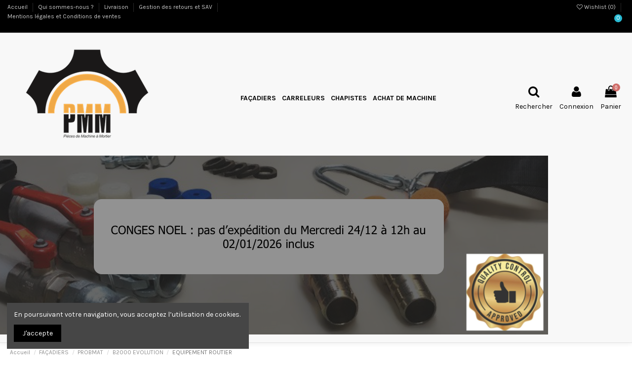

--- FILE ---
content_type: text/html; charset=utf-8
request_url: https://piecesdemachinesamortiers.fr/182-equipement-routier
body_size: 22202
content:
<!doctype html>
<html lang="fr">

<head>
    
        
  <meta charset="utf-8">


  <meta http-equiv="x-ua-compatible" content="ie=edge">



  <title>EQUIPEMENT ROUTIER</title>
  <meta name="description" content="">
  <meta name="keywords" content="">
    
                                        <link rel="canonical" href="https://piecesdemachinesamortiers.fr/182-equipement-routier">
                        

  
          <link rel="alternate" href="https://piecesdemachinesamortiers.fr/182-equipement-routier" hreflang="fr-fr">
      



    <meta property="og:title" content="EQUIPEMENT ROUTIER"/>
    <meta property="og:url" content="https://piecesdemachinesamortiers.fr/182-equipement-routier"/>
    <meta property="og:site_name" content="PMM - piecesdemachinesamortiers.fr"/>
    <meta property="og:description" content="">
    <meta property="og:type" content="website">

          <meta property="og:image" content="https://piecesdemachinesamortiers.fr/img/prestashop-logo-1580379962.jpg" />
    




      <meta name="viewport" content="initial-scale=1,user-scalable=no,maximum-scale=1,width=device-width">
  




  <link rel="icon" type="image/vnd.microsoft.icon" href="/img/favicon.ico?1580379962">
  <link rel="shortcut icon" type="image/x-icon" href="/img/favicon.ico?1580379962">
    


      <link href="https://fonts.googleapis.com/css?family=Karla:400,700" rel="stylesheet">
    



<script type="application/ld+json">

{
"@context": "https://schema.org",
"@type": "Organization",
"url": "https://piecesdemachinesamortiers.fr/",
"name": "PMM - piecesdemachinesamortiers.fr",
"logo": "/img/prestashop-logo-1580379962.jpg",
"@id": "#store-organization"
}

</script>




    <link rel="stylesheet" href="https://piecesdemachinesamortiers.fr/themes/warehouse/assets/cache/theme-cec15e168.css" type="text/css" media="all">




  

  <script type="text/javascript">
        var elementorFrontendConfig = {"isEditMode":"","stretchedSectionContainer":"","is_rtl":""};
        var iqitTheme = {"rm_sticky":"0","rm_breakpoint":0,"op_preloader":"0","cart_style":"side","cart_confirmation":"modal","h_layout":"4","f_fixed":"1","f_layout":"3","h_absolute":"0","h_sticky":"0","hw_width":"fullwidth","h_search_type":"full","pl_lazyload":true,"pl_infinity":true,"pl_rollover":true,"pl_crsl_autoplay":false,"pl_slider_ld":3,"pl_slider_d":3,"pl_slider_t":3,"pl_slider_p":2,"pp_thumbs":"bottom","pp_zoom":"inner","pp_tabs":"tabh"};
        var iqitmegamenu = {"sticky":"false","containerSelector":"#wrapper > .container"};
        var iqitwishlist = {"nbProducts":0};
        var prestashop = {"cart":{"products":[],"totals":{"total":{"type":"total","label":"Total","amount":0,"value":"0,00\u00a0\u20ac"},"total_including_tax":{"type":"total","label":"Total TTC","amount":0,"value":"0,00\u00a0\u20ac"},"total_excluding_tax":{"type":"total","label":"Total HT :","amount":0,"value":"0,00\u00a0\u20ac"}},"subtotals":{"products":{"type":"products","label":"Sous-total","amount":0,"value":"0,00\u00a0\u20ac"},"discounts":null,"shipping":{"type":"shipping","label":"Livraison","amount":0,"value":"gratuit"},"tax":null},"products_count":0,"summary_string":"0 articles","vouchers":{"allowed":1,"added":[]},"discounts":[],"minimalPurchase":0,"minimalPurchaseRequired":""},"currency":{"name":"Euro","iso_code":"EUR","iso_code_num":"978","sign":"\u20ac"},"customer":{"lastname":null,"firstname":null,"email":null,"birthday":null,"newsletter":null,"newsletter_date_add":null,"optin":null,"website":null,"company":null,"siret":null,"ape":null,"is_logged":false,"gender":{"type":null,"name":null},"addresses":[]},"language":{"name":"Fran\u00e7ais (French)","iso_code":"fr","locale":"fr-FR","language_code":"fr-fr","is_rtl":"0","date_format_lite":"d\/m\/Y","date_format_full":"d\/m\/Y H:i:s","id":4},"page":{"title":"","canonical":"https:\/\/piecesdemachinesamortiers.fr\/182-equipement-routier","meta":{"title":"EQUIPEMENT ROUTIER","description":"","keywords":"","robots":"index"},"page_name":"category","body_classes":{"lang-fr":true,"lang-rtl":false,"country-FR":true,"currency-EUR":true,"layout-left-column":true,"page-category":true,"tax-display-enabled":true,"category-id-182":true,"category-EQUIPEMENT ROUTIER":true,"category-id-parent-41":true,"category-depth-level-5":true},"admin_notifications":[]},"shop":{"name":"PMM - piecesdemachinesamortiers.fr","logo":"\/img\/prestashop-logo-1580379962.jpg","stores_icon":"\/img\/logo_stores.png","favicon":"\/img\/favicon.ico"},"urls":{"base_url":"https:\/\/piecesdemachinesamortiers.fr\/","current_url":"https:\/\/piecesdemachinesamortiers.fr\/182-equipement-routier","shop_domain_url":"https:\/\/piecesdemachinesamortiers.fr","img_ps_url":"https:\/\/piecesdemachinesamortiers.fr\/img\/","img_cat_url":"https:\/\/piecesdemachinesamortiers.fr\/img\/c\/","img_lang_url":"https:\/\/piecesdemachinesamortiers.fr\/img\/l\/","img_prod_url":"https:\/\/piecesdemachinesamortiers.fr\/img\/p\/","img_manu_url":"https:\/\/piecesdemachinesamortiers.fr\/img\/m\/","img_sup_url":"https:\/\/piecesdemachinesamortiers.fr\/img\/su\/","img_ship_url":"https:\/\/piecesdemachinesamortiers.fr\/img\/s\/","img_store_url":"https:\/\/piecesdemachinesamortiers.fr\/img\/st\/","img_col_url":"https:\/\/piecesdemachinesamortiers.fr\/img\/co\/","img_url":"https:\/\/piecesdemachinesamortiers.fr\/themes\/warehouse\/assets\/img\/","css_url":"https:\/\/piecesdemachinesamortiers.fr\/themes\/warehouse\/assets\/css\/","js_url":"https:\/\/piecesdemachinesamortiers.fr\/themes\/warehouse\/assets\/js\/","pic_url":"https:\/\/piecesdemachinesamortiers.fr\/upload\/","pages":{"address":"https:\/\/piecesdemachinesamortiers.fr\/adresse","addresses":"https:\/\/piecesdemachinesamortiers.fr\/adresses","authentication":"https:\/\/piecesdemachinesamortiers.fr\/connexion","cart":"https:\/\/piecesdemachinesamortiers.fr\/panier","category":"https:\/\/piecesdemachinesamortiers.fr\/index.php?controller=category","cms":"https:\/\/piecesdemachinesamortiers.fr\/index.php?controller=cms","contact":"https:\/\/piecesdemachinesamortiers.fr\/nous-contacter","discount":"https:\/\/piecesdemachinesamortiers.fr\/reduction","guest_tracking":"https:\/\/piecesdemachinesamortiers.fr\/suivi-commande-invite","history":"https:\/\/piecesdemachinesamortiers.fr\/historique-commandes","identity":"https:\/\/piecesdemachinesamortiers.fr\/identite","index":"https:\/\/piecesdemachinesamortiers.fr\/","my_account":"https:\/\/piecesdemachinesamortiers.fr\/mon-compte","order_confirmation":"https:\/\/piecesdemachinesamortiers.fr\/confirmation-commande","order_detail":"https:\/\/piecesdemachinesamortiers.fr\/index.php?controller=order-detail","order_follow":"https:\/\/piecesdemachinesamortiers.fr\/suivi-commande","order":"https:\/\/piecesdemachinesamortiers.fr\/commande","order_return":"https:\/\/piecesdemachinesamortiers.fr\/index.php?controller=order-return","order_slip":"https:\/\/piecesdemachinesamortiers.fr\/avoirs","pagenotfound":"https:\/\/piecesdemachinesamortiers.fr\/page-introuvable","password":"https:\/\/piecesdemachinesamortiers.fr\/recuperation-mot-de-passe","pdf_invoice":"https:\/\/piecesdemachinesamortiers.fr\/index.php?controller=pdf-invoice","pdf_order_return":"https:\/\/piecesdemachinesamortiers.fr\/index.php?controller=pdf-order-return","pdf_order_slip":"https:\/\/piecesdemachinesamortiers.fr\/index.php?controller=pdf-order-slip","prices_drop":"https:\/\/piecesdemachinesamortiers.fr\/promotions","product":"https:\/\/piecesdemachinesamortiers.fr\/index.php?controller=product","search":"https:\/\/piecesdemachinesamortiers.fr\/recherche","sitemap":"https:\/\/piecesdemachinesamortiers.fr\/plan du site","stores":"https:\/\/piecesdemachinesamortiers.fr\/magasins","supplier":"https:\/\/piecesdemachinesamortiers.fr\/fournisseur","register":"https:\/\/piecesdemachinesamortiers.fr\/connexion?create_account=1","order_login":"https:\/\/piecesdemachinesamortiers.fr\/commande?login=1"},"alternative_langs":{"fr-fr":"https:\/\/piecesdemachinesamortiers.fr\/182-equipement-routier"},"theme_assets":"\/themes\/warehouse\/assets\/","actions":{"logout":"https:\/\/piecesdemachinesamortiers.fr\/?mylogout="},"no_picture_image":{"bySize":{"small_default":{"url":"https:\/\/piecesdemachinesamortiers.fr\/img\/p\/fr-default-small_default.jpg","width":98,"height":127},"cart_default":{"url":"https:\/\/piecesdemachinesamortiers.fr\/img\/p\/fr-default-cart_default.jpg","width":125,"height":162},"home_default":{"url":"https:\/\/piecesdemachinesamortiers.fr\/img\/p\/fr-default-home_default.jpg","width":236,"height":305},"large_default":{"url":"https:\/\/piecesdemachinesamortiers.fr\/img\/p\/fr-default-large_default.jpg","width":381,"height":492},"medium_default":{"url":"https:\/\/piecesdemachinesamortiers.fr\/img\/p\/fr-default-medium_default.jpg","width":452,"height":584},"thickbox_default":{"url":"https:\/\/piecesdemachinesamortiers.fr\/img\/p\/fr-default-thickbox_default.jpg","width":1100,"height":1422}},"small":{"url":"https:\/\/piecesdemachinesamortiers.fr\/img\/p\/fr-default-small_default.jpg","width":98,"height":127},"medium":{"url":"https:\/\/piecesdemachinesamortiers.fr\/img\/p\/fr-default-large_default.jpg","width":381,"height":492},"large":{"url":"https:\/\/piecesdemachinesamortiers.fr\/img\/p\/fr-default-thickbox_default.jpg","width":1100,"height":1422},"legend":""}},"configuration":{"display_taxes_label":true,"display_prices_tax_incl":true,"is_catalog":false,"show_prices":true,"opt_in":{"partner":true},"quantity_discount":{"type":"discount","label":"Remise"},"voucher_enabled":1,"return_enabled":0},"field_required":[],"breadcrumb":{"links":[{"title":"Accueil","url":"https:\/\/piecesdemachinesamortiers.fr\/"},{"title":"FA\u00c7ADIERS","url":"https:\/\/piecesdemachinesamortiers.fr\/12-facadiers"},{"title":"PROBMAT","url":"https:\/\/piecesdemachinesamortiers.fr\/31-probmat"},{"title":"B2000 EVOLUTION","url":"https:\/\/piecesdemachinesamortiers.fr\/41-b2000-evolution"},{"title":"EQUIPEMENT ROUTIER","url":"https:\/\/piecesdemachinesamortiers.fr\/182-equipement-routier"}],"count":5},"link":{"protocol_link":"https:\/\/","protocol_content":"https:\/\/"},"time":1768594548,"static_token":"2bf6e6261ad264eea3758256245fd913","token":"8a251cdc083136c55ecc4d3d4dc5cb00"};
      </script>



  
<script type="text/javascript">
	(window.gaDevIds=window.gaDevIds||[]).push('d6YPbH');
	(function(i,s,o,g,r,a,m){i['GoogleAnalyticsObject']=r;i[r]=i[r]||function(){
	(i[r].q=i[r].q||[]).push(arguments)},i[r].l=1*new Date();a=s.createElement(o),
	m=s.getElementsByTagName(o)[0];a.async=1;a.src=g;m.parentNode.insertBefore(a,m)
	})(window,document,'script','https://www.google-analytics.com/analytics.js','ga');

            ga('create', ' UA-104348274-1', 'auto');
                        ga('send', 'pageview');
    
    ga('require', 'ec');
</script>

<script language="javascript" type="text/javascript">
	var currencySign = "€";
	var currencyFormat = 1;
	var currencyBlank = 1;
	var priceDisplayPrecision = 2;
</script>
<script src="/modules/askforaquotemodul/views/js/tools.js"></script>
            <script language="javascript" type="text/javascript">
                var askquote_base_url="/";
                var num_display="5";
            </script>



    
    
    </head>

<body id="category" class="lang-fr country-fr currency-eur layout-left-column page-category tax-display-enabled category-id-182 category-equipement-routier category-id-parent-41 category-depth-level-5 body-desktop-header-style-w-4">


    


<main id="main-page-content"  >
    
            

    <header id="header" class="desktop-header-style-w-4">
        
            
  <div class="header-banner">
    
  </div>




            <nav class="header-nav">
        <div class="container">
    
        <div class="row justify-content-between">
            <div class="col col-auto col-md left-nav">
                                            <div class="block-iqitlinksmanager block-iqitlinksmanager-2 block-links-inline d-inline-block">
            <ul>
                                                            <li>
                            <a
                                    href="https://piecesdemachinesamortiers.fr/content/category/1-inicio"
                                    title=""                            >
                                Accueil
                            </a>
                        </li>
                                                                                <li>
                            <a
                                    href="https://piecesdemachinesamortiers.fr/content/4-qui-sommes-nous"
                                    title="En savoir plus sur notre entreprise"                            >
                                Qui sommes-nous ?
                            </a>
                        </li>
                                                                                <li>
                            <a
                                    href="https://piecesdemachinesamortiers.fr/content/1-livraison"
                                    title="Nos conditions de livraison"                            >
                                Livraison
                            </a>
                        </li>
                                                                                <li>
                            <a
                                    href="https://piecesdemachinesamortiers.fr/content/3-conditions-utilisation"
                                    title="Nos conditions d&#039;utilisation"                            >
                                Gestion des retours et SAV
                            </a>
                        </li>
                                                                                <li>
                            <a
                                    href="https://piecesdemachinesamortiers.fr/content/2-mentions-legales"
                                    title="Mentions légales"                            >
                                Mentions légales et Conditions de ventes
                            </a>
                        </li>
                                                </ul>
        </div>
    
            </div>
            <div class="col col-auto center-nav text-center">
                
             </div>
            <div class="col col-auto col-md right-nav text-right">
                <div class="d-inline-block">
    <a href="//piecesdemachinesamortiers.fr/module/iqitwishlist/view">
        <i class="fa fa-heart-o" aria-hidden="true"></i> Wishlist (<span
                id="iqitwishlist-nb"></span>)
    </a>
</div>
<script language="javascript" type="text/javascript">
    var token_askaquotemodule = "85650fc1e962e457307be07dfbc4526a";
    var option_show_captcha = "1";
    var check_id_customer = "0";
    var ss_id = "00131c503885ca543787547a8252ff46";
    var url_php = "https://piecesdemachinesamortiers.fr/";
    var sign_currency = "€";
    var option_addtocart = "0";
    var success = "Su solicitud de cotización está completa, Gracias.";
    var quote_l = "Quotes";
    var empty_l = "(empty)";
    var product_l = "product";
    var products_l = "products";
    var cart_total_l = "Cart total:";
    var table_header_sku = "SKU:";
    var table_header_Total_2 = "Total :";
    var x_l = "x";
    var success_message = "Your message has been successfully sent to our team.";
    var click_ask_success = "Product successfully added to your quote cart!";
    var no_product_in_quote = "No product in your quote";
    var check_vs = "1";
</script>
<link href="https://fonts.googleapis.com/css?family=Open+Sans:600" rel="stylesheet">
<link href="https://code.ionicframework.com/ionicons/2.0.1/css/ionicons.min.css" rel="stylesheet">
<link rel="stylesheet" href="//cdnjs.cloudflare.com/ajax/libs/font-awesome/4.4.0/css/font-awesome.min.css">

<div class="ask_quote td_quote_top  hookdisplayNav2">
	<div class = "td_ask_quote">
		<div class = "quotes" >
			<a  href = "https://piecesdemachinesamortiers.fr/module/askforaquotemodul/quotes" style = "font-size:17px;cursor:pointer;" class="td_cart_quote" >
				<i id="bag" class="ion-bag"></i>
			</a>
								<span style = "font-size:11px;cursor:pointer;" class = "number_product_dbboo td_number_product_dbboo" id= "0">0</span>
					
		</div>
	<span class = "block_quotes td_block_quotes">
		<div class="quotes_cart_block td_quotes_cart_block" id="box-body"  style="display:none"  >
    		<div class = "quote_body td_quote_body">
    							
    								<div class="td_quotes-cart-prices quotes-cart-prices">
						<span class="td_total" style="float: left;width: 50px;font-weight: 700;">Total: </span>
						<span class="quotes-cart-total td_total" style = "float:right;">
							0,00 €
						</span>
					</div>
	                				
    		</div>
    		<div class = "quote_button check_box td_quote_button">
				<div class = "btn_quote check_box td_btn_quote">
					<a class = "btn btn-default_mine td_view_list" href= "https://piecesdemachinesamortiers.fr/module/askforaquotemodul/quotes" >
						View list
					</a>
				</div>
			</div>
    	</div>
		
    </span>
	</div>
</div>
	
             </div>
        </div>

                        </div>
            </nav>
        



<div id="desktop-header" class="desktop-header-style-4">
            
<div class="header-top">
    <div id="desktop-header-container" class="container">
        <div class="row align-items-center">
                            <div class="col col-auto col-header-left">
                    <div id="desktop_logo">
                        <a href="https://piecesdemachinesamortiers.fr/">
                            <img class="logo img-fluid"
                                 src="/img/prestashop-logo-1580379962.jpg"                                  alt="PMM - piecesdemachinesamortiers.fr">
                        </a>
                    </div>
                    
                </div>
                <div class="col col-header-center col-header-menu">
                                        	<div id="iqitmegamenu-wrapper" class="iqitmegamenu-wrapper iqitmegamenu-all">
		<div class="container container-iqitmegamenu">
		<div id="iqitmegamenu-horizontal" class="iqitmegamenu  clearfix" role="navigation">

								
				<nav id="cbp-hrmenu" class="cbp-hrmenu cbp-horizontal cbp-hrsub-narrow">
					<ul>
												<li id="cbp-hrmenu-tab-15" class="cbp-hrmenu-tab cbp-hrmenu-tab-15  cbp-has-submeu">
	<a href="https://piecesdemachinesamortiers.fr/12-facadiers" class="nav-link" >

								<span class="cbp-tab-title">
								Façadiers <i class="fa fa-angle-down cbp-submenu-aindicator"></i></span>
														</a>
														<div class="cbp-hrsub col-12">
								<div class="cbp-hrsub-inner">
									<div class="container iqitmegamenu-submenu-container">
									
																																	




<div class="row menu_row menu-element  first_rows menu-element-id-50">
                

                                                




    <div class="col-4 cbp-menu-column cbp-menu-element menu-element-id-81 cbp-empty-column">
        <div class="cbp-menu-column-inner">
                        
                
                
            

            
            </div>    </div>
                                    




    <div class="col-4 cbp-menu-column cbp-menu-element menu-element-id-51 cbp-empty-column">
        <div class="cbp-menu-column-inner">
                        
                                                            <a href="/119-equipements-machines-a-enduire"
                           class="cbp-column-title nav-link">EQUIPEMENTS - MACHINES À ENDUIRE </a>
                                    
                
            

            
            </div>    </div>
                                    




    <div class="col-4 cbp-menu-column cbp-menu-element menu-element-id-82 cbp-empty-column">
        <div class="cbp-menu-column-inner">
                        
                
                
            

            
            </div>    </div>
                                    




    <div class="col-1 cbp-menu-column cbp-menu-element menu-element-id-83 cbp-empty-column">
        <div class="cbp-menu-column-inner">
                        
                
                
            

            
            </div>    </div>
                                    




    <div class="col-10 cbp-menu-column cbp-menu-element menu-element-id-48 ">
        <div class="cbp-menu-column-inner">
                        
                
                
                                            <a href="/119-equipements-machines-a-enduire">                        <img src="/img/cms/facadiermenu.jpg" class="img-fluid cbp-banner-image"
                             alt="equipements machines a enduire"                                 width="2048" height="259" />
                        </a>                    
                
            

            
            </div>    </div>
                                    




    <div class="col-1 cbp-menu-column cbp-menu-element menu-element-id-84 cbp-empty-column">
        <div class="cbp-menu-column-inner">
                        
                
                
            

            
            </div>    </div>
                                    




    <div class="col-4 cbp-menu-column cbp-menu-element menu-element-id-85 cbp-empty-column">
        <div class="cbp-menu-column-inner">
                        
                
                
            

            
            </div>    </div>
                                    




    <div class="col-4 cbp-menu-column cbp-menu-element menu-element-id-86 cbp-empty-column">
        <div class="cbp-menu-column-inner">
                        
                                                            <span class="cbp-column-title nav-link transition-300">CHOISISSEZ LA MARQUE DE VOTRE MACHINE  </span>
                                    
                
            

            
            </div>    </div>
                                    




    <div class="col-4 cbp-menu-column cbp-menu-element menu-element-id-87 cbp-empty-column">
        <div class="cbp-menu-column-inner">
                        
                
                
            

            
            </div>    </div>
                            
                </div>
																							




<div class="row menu_row menu-element  first_rows menu-element-id-1">
                

                                                




    <div class="col-3 cbp-menu-column cbp-menu-element menu-element-id-37 cbp-empty-column">
        <div class="cbp-menu-column-inner">
                        
                
                
            

                                                




<div class="row menu_row menu-element  menu-element-id-45">
                

                                                




    <div class="col-6 cbp-menu-column cbp-menu-element menu-element-id-47 ">
        <div class="cbp-menu-column-inner">
                        
                
                
                                            <a href="/26-priomix">                        <img src="/img/cms/priomix.jpg" class="img-fluid cbp-banner-image"
                                                              width="1003" height="200" />
                        </a>                    
                
            

            
            </div>    </div>
                            
                </div>
                                    




<div class="row menu_row menu-element  menu-element-id-38">
                

                                                




    <div class="col-8 cbp-menu-column cbp-menu-element menu-element-id-39 ">
        <div class="cbp-menu-column-inner">
                        
                
                
                                            <a href="/38-pragma-12s">                        <img src="/img/cms/pragma-12s.jpg" class="img-fluid cbp-banner-image"
                             alt="machine priomix pragma"                                 width="1003" height="200" />
                        </a>                    
                
            

            
            </div>    </div>
                                    




    <div class="col-4 cbp-menu-column cbp-menu-element menu-element-id-40 ">
        <div class="cbp-menu-column-inner">
                        
                
                
                    
                                                    <div class="row cbp-categories-row">
                                                                                                            <div class="col-12">
                                            <div class="cbp-category-link-w"><a href="https://piecesdemachinesamortiers.fr/38-pragma-12s"
                                                                                class="cbp-column-title nav-link cbp-category-title">PRAGMA 12S</a>
                                                                                                                                                    
    <ul class="cbp-links cbp-category-tree"><li ><div class="cbp-category-link-w"><a href="https://piecesdemachinesamortiers.fr/154-equipement-routier">EQUIPEMENT ROUTIER</a></div></li><li ><div class="cbp-category-link-w"><a href="https://piecesdemachinesamortiers.fr/151-ligne-de-refoulement">LIGNE DE REFOULEMENT</a></div></li><li ><div class="cbp-category-link-w"><a href="https://piecesdemachinesamortiers.fr/152-pieces-malaxeur">PIECES MALAXEUR</a></div></li><li ><div class="cbp-category-link-w"><a href="https://piecesdemachinesamortiers.fr/153-pieces-moteur">PIECES MOTEUR</a></div></li></ul>

                                                                                            </div>
                                        </div>
                                                                                                </div>
                                            
                
            

            
            </div>    </div>
                            
                </div>
                                    




<div class="row menu_row menu-element  menu-element-id-41">
                

                                                




    <div class="col-6 cbp-menu-column cbp-menu-element menu-element-id-42 ">
        <div class="cbp-menu-column-inner">
                        
                
                
                                            <a href="/32-euromaire">                        <img src="/img/cms/euromaire.jpg" class="img-fluid cbp-banner-image"
                             alt="machine euromaire"                                 width="1003" height="200" />
                        </a>                    
                
            

            
            </div>    </div>
                                    




    <div class="col-8 cbp-menu-column cbp-menu-element menu-element-id-43 ">
        <div class="cbp-menu-column-inner">
                        
                
                
                                            <a href="/43-compact-pro-60">                        <img src="/img/cms/compact-pro-60.jpg" class="img-fluid cbp-banner-image"
                             alt="machine euromaire compact pro"                                 width="1003" height="200" />
                        </a>                    
                
            

            
            </div>    </div>
                                    




    <div class="col-4 cbp-menu-column cbp-menu-element menu-element-id-44 ">
        <div class="cbp-menu-column-inner">
                        
                
                
                    
                                                    <div class="row cbp-categories-row">
                                                                                                            <div class="col-12">
                                            <div class="cbp-category-link-w"><a href="https://piecesdemachinesamortiers.fr/43-compact-pro-60"
                                                                                class="cbp-column-title nav-link cbp-category-title">COMPACT-PRO 60</a>
                                                                                                                                                    
    <ul class="cbp-links cbp-category-tree"><li ><div class="cbp-category-link-w"><a href="https://piecesdemachinesamortiers.fr/190-equipement-routier">EQUIPEMENT ROUTIER</a></div></li><li ><div class="cbp-category-link-w"><a href="https://piecesdemachinesamortiers.fr/187-ligne-de-refoulement">LIGNE DE REFOULEMENT</a></div></li><li ><div class="cbp-category-link-w"><a href="https://piecesdemachinesamortiers.fr/188-pieces-malaxeur">PIECES MALAXEUR</a></div></li><li ><div class="cbp-category-link-w"><a href="https://piecesdemachinesamortiers.fr/189-pieces-moteur">PIECES MOTEUR</a></div></li></ul>

                                                                                            </div>
                                        </div>
                                                                                                </div>
                                            
                
            

            
            </div>    </div>
                            
                </div>
                            
            </div>    </div>
                                    




    <div class="col-3 cbp-menu-column cbp-menu-element menu-element-id-52 cbp-empty-column">
        <div class="cbp-menu-column-inner">
                        
                
                
            

                                                




<div class="row menu_row menu-element  menu-element-id-53">
                

                                                




    <div class="col-6 cbp-menu-column cbp-menu-element menu-element-id-54 ">
        <div class="cbp-menu-column-inner">
                        
                
                
                                            <a href="/29-imer">                        <img src="/img/cms/imer.jpg" class="img-fluid cbp-banner-image"
                             alt="machine imer"                                 width="1003" height="200" />
                        </a>                    
                
            

            
            </div>    </div>
                            
                </div>
                                    




<div class="row menu_row menu-element  menu-element-id-56">
                

                                                




    <div class="col-8 cbp-menu-column cbp-menu-element menu-element-id-4 ">
        <div class="cbp-menu-column-inner">
                        
                
                
                                            <a href="/39-prestige">                        <img src="/img/cms/prestige.jpg" class="img-fluid cbp-banner-image"
                             alt="machine imer prestige"                                 width="1003" height="200" />
                        </a>                    
                
            

            
            </div>    </div>
                                    




    <div class="col-4 cbp-menu-column cbp-menu-element menu-element-id-7 ">
        <div class="cbp-menu-column-inner">
                        
                
                
                    
                                                    <div class="row cbp-categories-row">
                                                                                                            <div class="col-12">
                                            <div class="cbp-category-link-w"><a href="https://piecesdemachinesamortiers.fr/39-prestige"
                                                                                class="cbp-column-title nav-link cbp-category-title">PRESTIGE</a>
                                                                                                                                                    
    <ul class="cbp-links cbp-category-tree"><li ><div class="cbp-category-link-w"><a href="https://piecesdemachinesamortiers.fr/174-equipement-routier">EQUIPEMENT ROUTIER</a></div></li><li ><div class="cbp-category-link-w"><a href="https://piecesdemachinesamortiers.fr/171-ligne-de-refoulement">LIGNE DE REFOULEMENT</a></div></li><li ><div class="cbp-category-link-w"><a href="https://piecesdemachinesamortiers.fr/172-pieces-malaxeur">PIECES MALAXEUR</a></div></li><li ><div class="cbp-category-link-w"><a href="https://piecesdemachinesamortiers.fr/173-pieces-moteur">PIECES MOTEUR</a></div></li></ul>

                                                                                            </div>
                                        </div>
                                                                                                </div>
                                            
                
            

            
            </div>    </div>
                            
                </div>
                                    




<div class="row menu_row menu-element  menu-element-id-57">
                

                                                




    <div class="col-6 cbp-menu-column cbp-menu-element menu-element-id-9 ">
        <div class="cbp-menu-column-inner">
                        
                
                
                                            <a href="/28-turbosol">                        <img src="/img/cms/turbosol.jpg" class="img-fluid cbp-banner-image"
                             alt="machine turbosol"                                 width="1003" height="200" />
                        </a>                    
                
            

            
            </div>    </div>
                            
                </div>
                                    




<div class="row menu_row menu-element  menu-element-id-60">
                

                                                




    <div class="col-8 cbp-menu-column cbp-menu-element menu-element-id-10 ">
        <div class="cbp-menu-column-inner">
                        
                
                
                                            <a href="/34-pro-h-dm">                        <img src="/img/cms/pro-h-dm.jpg" class="img-fluid cbp-banner-image"
                                                              width="1003" height="200" />
                        </a>                    
                
            

            
            </div>    </div>
                                    




    <div class="col-4 cbp-menu-column cbp-menu-element menu-element-id-11 ">
        <div class="cbp-menu-column-inner">
                        
                
                
                    
                                                    <div class="row cbp-categories-row">
                                                                                                            <div class="col-12">
                                            <div class="cbp-category-link-w"><a href="https://piecesdemachinesamortiers.fr/34-pro-h-dm"
                                                                                class="cbp-column-title nav-link cbp-category-title">PRO H DM</a>
                                                                                                                                                    
    <ul class="cbp-links cbp-category-tree"><li ><div class="cbp-category-link-w"><a href="https://piecesdemachinesamortiers.fr/166-equipement-routier">EQUIPEMENT ROUTIER</a></div></li><li ><div class="cbp-category-link-w"><a href="https://piecesdemachinesamortiers.fr/163-ligne-de-refoulement">LIGNE DE REFOULEMENT</a></div></li><li ><div class="cbp-category-link-w"><a href="https://piecesdemachinesamortiers.fr/164-pieces-malaxeur">PIECES MALAXEUR</a></div></li><li ><div class="cbp-category-link-w"><a href="https://piecesdemachinesamortiers.fr/165-pieces-moteur">PIECES MOTEUR</a></div></li></ul>

                                                                                            </div>
                                        </div>
                                                                                                </div>
                                            
                
            

            
            </div>    </div>
                                    




    <div class="col-8 cbp-menu-column cbp-menu-element menu-element-id-12 ">
        <div class="cbp-menu-column-inner">
                        
                
                
                                            <a href="/35-talent">                        <img src="/img/cms/talent.jpg" class="img-fluid cbp-banner-image"
                             alt="machine turbosol talent"                                 width="1003" height="200" />
                        </a>                    
                
            

            
            </div>    </div>
                                    




    <div class="col-4 cbp-menu-column cbp-menu-element menu-element-id-13 ">
        <div class="cbp-menu-column-inner">
                        
                
                
                    
                                                    <div class="row cbp-categories-row">
                                                                                                            <div class="col-12">
                                            <div class="cbp-category-link-w"><a href="https://piecesdemachinesamortiers.fr/35-talent"
                                                                                class="cbp-column-title nav-link cbp-category-title">TALENT</a>
                                                                                                                                                    
    <ul class="cbp-links cbp-category-tree"><li ><div class="cbp-category-link-w"><a href="https://piecesdemachinesamortiers.fr/170-equipement-routier">EQUIPEMENT ROUTIER</a></div></li><li ><div class="cbp-category-link-w"><a href="https://piecesdemachinesamortiers.fr/167-ligne-de-refoulement">LIGNE DE REFOULEMENT</a></div></li><li ><div class="cbp-category-link-w"><a href="https://piecesdemachinesamortiers.fr/168-pieces-malaxeur">PIECES MALAXEUR</a></div></li><li ><div class="cbp-category-link-w"><a href="https://piecesdemachinesamortiers.fr/169-pieces-moteur">PIECES MOTEUR</a></div></li></ul>

                                                                                            </div>
                                        </div>
                                                                                                </div>
                                            
                
            

            
            </div>    </div>
                            
                </div>
                            
            </div>    </div>
                                    




    <div class="col-3 cbp-menu-column cbp-menu-element menu-element-id-61 cbp-empty-column">
        <div class="cbp-menu-column-inner">
                        
                
                
            

                                                




<div class="row menu_row menu-element  menu-element-id-63">
                

                                                




    <div class="col-6 cbp-menu-column cbp-menu-element menu-element-id-64 ">
        <div class="cbp-menu-column-inner">
                        
                
                
                                            <a href="/27-bunker">                        <img src="/img/cms/bunker.jpg" class="img-fluid cbp-banner-image"
                             alt="machine bunker"                                 width="1003" height="200" />
                        </a>                    
                
            

            
            </div>    </div>
                            
                </div>
                                    




<div class="row menu_row menu-element  menu-element-id-66">
                

                                                




    <div class="col-8 cbp-menu-column cbp-menu-element menu-element-id-19 ">
        <div class="cbp-menu-column-inner">
                        
                
                
                                            <a href="/36-s28">                        <img src="/img/cms/s28.jpg" class="img-fluid cbp-banner-image"
                             alt="machine bunker s28"                                 width="1003" height="200" />
                        </a>                    
                
            

            
            </div>    </div>
                                    




    <div class="col-4 cbp-menu-column cbp-menu-element menu-element-id-20 ">
        <div class="cbp-menu-column-inner">
                        
                
                
                    
                                                    <div class="row cbp-categories-row">
                                                                                                            <div class="col-12">
                                            <div class="cbp-category-link-w"><a href="https://piecesdemachinesamortiers.fr/36-s28"
                                                                                class="cbp-column-title nav-link cbp-category-title">S28</a>
                                                                                                                                                    
    <ul class="cbp-links cbp-category-tree"><li ><div class="cbp-category-link-w"><a href="https://piecesdemachinesamortiers.fr/158-equipement-routier">EQUIPEMENT ROUTIER</a></div></li><li ><div class="cbp-category-link-w"><a href="https://piecesdemachinesamortiers.fr/155-ligne-de-refoulement">LIGNE DE REFOULEMENT</a></div></li><li ><div class="cbp-category-link-w"><a href="https://piecesdemachinesamortiers.fr/156-pieces-malaxeur">PIECES MALAXEUR</a></div></li><li ><div class="cbp-category-link-w"><a href="https://piecesdemachinesamortiers.fr/157-pieces-moteur">PIECES MOTEUR</a></div></li></ul>

                                                                                            </div>
                                        </div>
                                                                                                </div>
                                            
                
            

            
            </div>    </div>
                                    




    <div class="col-8 cbp-menu-column cbp-menu-element menu-element-id-21 ">
        <div class="cbp-menu-column-inner">
                        
                
                
                                            <a href="/37-s28-urban-volta">                        <img src="/img/cms/s28-urban-volta.jpg" class="img-fluid cbp-banner-image"
                             alt="machine bunker s28 urban volta"                                 width="1003" height="200" />
                        </a>                    
                
            

            
            </div>    </div>
                                    




    <div class="col-4 cbp-menu-column cbp-menu-element menu-element-id-22 ">
        <div class="cbp-menu-column-inner">
                        
                
                
                    
                                                    <div class="row cbp-categories-row">
                                                                                                            <div class="col-12">
                                            <div class="cbp-category-link-w"><a href="https://piecesdemachinesamortiers.fr/37-s28-urban-volta"
                                                                                class="cbp-column-title nav-link cbp-category-title">S28 URBAN VOLTA</a>
                                                                                                                                                    
    <ul class="cbp-links cbp-category-tree"><li ><div class="cbp-category-link-w"><a href="https://piecesdemachinesamortiers.fr/162-equipement-routier">EQUIPEMENT ROUTIER</a></div></li><li ><div class="cbp-category-link-w"><a href="https://piecesdemachinesamortiers.fr/159-ligne-de-refoulement">LIGNE DE REFOULEMENT</a></div></li><li ><div class="cbp-category-link-w"><a href="https://piecesdemachinesamortiers.fr/160-pieces-malaxeur">PIECES MALAXEUR</a></div></li><li ><div class="cbp-category-link-w"><a href="https://piecesdemachinesamortiers.fr/161-pieces-moteur">PIECES MOTEUR</a></div></li></ul>

                                                                                            </div>
                                        </div>
                                                                                                </div>
                                            
                
            

            
            </div>    </div>
                            
                </div>
                                    




<div class="row menu_row menu-element  menu-element-id-67">
                

                                                




    <div class="col-6 cbp-menu-column cbp-menu-element menu-element-id-24 ">
        <div class="cbp-menu-column-inner">
                        
                
                
                                            <a href="/30-am3p">                        <img src="/img/cms/am3p.jpg" class="img-fluid cbp-banner-image"
                             alt="machine am3p"                                 width="1003" height="200" />
                        </a>                    
                
            

            
            </div>    </div>
                            
                </div>
                                    




<div class="row menu_row menu-element  menu-element-id-70">
                

                                                




    <div class="col-8 cbp-menu-column cbp-menu-element menu-element-id-25 ">
        <div class="cbp-menu-column-inner">
                        
                
                
                                            <a href="/40-vm20hy">                        <img src="/img/cms/xvm20hy (1).jpg" class="img-fluid cbp-banner-image"
                             alt="machine am3P VM20hy"                                 width="1003" height="200" />
                        </a>                    
                
            

            
            </div>    </div>
                                    




    <div class="col-4 cbp-menu-column cbp-menu-element menu-element-id-26 ">
        <div class="cbp-menu-column-inner">
                        
                
                
                    
                                                    <div class="row cbp-categories-row">
                                                                                                            <div class="col-12">
                                            <div class="cbp-category-link-w"><a href="https://piecesdemachinesamortiers.fr/40-vm20hy"
                                                                                class="cbp-column-title nav-link cbp-category-title">VM20HY</a>
                                                                                                                                                    
    <ul class="cbp-links cbp-category-tree"><li ><div class="cbp-category-link-w"><a href="https://piecesdemachinesamortiers.fr/178-equipement-routier">EQUIPEMENT ROUTIER</a></div></li><li ><div class="cbp-category-link-w"><a href="https://piecesdemachinesamortiers.fr/175-ligne-de-refoulement">LIGNE DE REFOULEMENT</a></div></li><li ><div class="cbp-category-link-w"><a href="https://piecesdemachinesamortiers.fr/176-pieces-malaxeur">PIECES MALAXEUR</a></div></li><li ><div class="cbp-category-link-w"><a href="https://piecesdemachinesamortiers.fr/177-pieces-moteur">PIECES MOTEUR</a></div></li></ul>

                                                                                            </div>
                                        </div>
                                                                                                </div>
                                            
                
            

            
            </div>    </div>
                            
                </div>
                            
            </div>    </div>
                                    




    <div class="col-3 cbp-menu-column cbp-menu-element menu-element-id-72 cbp-empty-column">
        <div class="cbp-menu-column-inner">
                        
                
                
            

                                                




<div class="row menu_row menu-element  menu-element-id-77">
                

                                                




    <div class="col-6 cbp-menu-column cbp-menu-element menu-element-id-78 ">
        <div class="cbp-menu-column-inner">
                        
                
                
                                            <a href="/33-utiform">                        <img src="/img/cms/utiform.jpg" class="img-fluid cbp-banner-image"
                             alt="machine utiform"                                 width="1003" height="200" />
                        </a>                    
                
            

            
            </div>    </div>
                            
                </div>
                                    




<div class="row menu_row menu-element  menu-element-id-73">
                

                                                




    <div class="col-8 cbp-menu-column cbp-menu-element menu-element-id-29 ">
        <div class="cbp-menu-column-inner">
                        
                
                
                                            <a href="/44-v2">                        <img src="/img/cms/v2.jpg" class="img-fluid cbp-banner-image"
                             alt="machine utiform v2"                                 width="1003" height="200" />
                        </a>                    
                
            

            
            </div>    </div>
                                    




    <div class="col-4 cbp-menu-column cbp-menu-element menu-element-id-30 ">
        <div class="cbp-menu-column-inner">
                        
                
                
                    
                                                    <div class="row cbp-categories-row">
                                                                                                            <div class="col-12">
                                            <div class="cbp-category-link-w"><a href="https://piecesdemachinesamortiers.fr/44-v2"
                                                                                class="cbp-column-title nav-link cbp-category-title">V2</a>
                                                                                                                                                    
    <ul class="cbp-links cbp-category-tree"><li ><div class="cbp-category-link-w"><a href="https://piecesdemachinesamortiers.fr/134-equipement-routier">EQUIPEMENT ROUTIER</a></div></li><li ><div class="cbp-category-link-w"><a href="https://piecesdemachinesamortiers.fr/130-ligne-de-refoulement">LIGNE DE REFOULEMENT</a></div></li><li ><div class="cbp-category-link-w"><a href="https://piecesdemachinesamortiers.fr/131-pieces-malaxeur">PIECES MALAXEUR</a></div></li><li ><div class="cbp-category-link-w"><a href="https://piecesdemachinesamortiers.fr/133-pieces-moteur">PIECES MOTEUR</a></div></li></ul>

                                                                                            </div>
                                        </div>
                                                                                                </div>
                                            
                
            

            
            </div>    </div>
                            
                </div>
                                    




<div class="row menu_row menu-element  menu-element-id-28">
                

                                                




    <div class="col-6 cbp-menu-column cbp-menu-element menu-element-id-32 ">
        <div class="cbp-menu-column-inner">
                        
                
                
                                            <a href="/31-probmat">                        <img src="/img/cms/probmat.jpg" class="img-fluid cbp-banner-image"
                                                              width="1003" height="200" />
                        </a>                    
                
            

            
            </div>    </div>
                            
                </div>
                                    




<div class="row menu_row menu-element  menu-element-id-80">
                

                                                




    <div class="col-8 cbp-menu-column cbp-menu-element menu-element-id-33 ">
        <div class="cbp-menu-column-inner">
                        
                
                
                                            <a href="/41-b2000-evolution">                        <img src="/img/cms/b2000-evolution.jpg" class="img-fluid cbp-banner-image"
                             alt="machine probmat b2000 evolution"                                 width="1003" height="200" />
                        </a>                    
                
            

            
            </div>    </div>
                                    




    <div class="col-4 cbp-menu-column cbp-menu-element menu-element-id-34 ">
        <div class="cbp-menu-column-inner">
                        
                
                
                    
                                                    <div class="row cbp-categories-row">
                                                                                                            <div class="col-12">
                                            <div class="cbp-category-link-w"><a href="https://piecesdemachinesamortiers.fr/41-b2000-evolution"
                                                                                class="cbp-column-title nav-link cbp-category-title">B2000 EVOLUTION</a>
                                                                                                                                                    
    <ul class="cbp-links cbp-category-tree"><li ><div class="cbp-category-link-w"><a href="https://piecesdemachinesamortiers.fr/182-equipement-routier">EQUIPEMENT ROUTIER</a></div></li><li ><div class="cbp-category-link-w"><a href="https://piecesdemachinesamortiers.fr/179-ligne-de-refoulement">LIGNE DE REFOULEMENT</a></div></li><li ><div class="cbp-category-link-w"><a href="https://piecesdemachinesamortiers.fr/180-pieces-malaxeur">PIECES MALAXEUR</a></div></li><li ><div class="cbp-category-link-w"><a href="https://piecesdemachinesamortiers.fr/181-pieces-moteur">PIECES MOTEUR</a></div></li></ul>

                                                                                            </div>
                                        </div>
                                                                                                </div>
                                            
                
            

            
            </div>    </div>
                                    




    <div class="col-8 cbp-menu-column cbp-menu-element menu-element-id-35 ">
        <div class="cbp-menu-column-inner">
                        
                
                
                                            <a href="/42-b2000m">                        <img src="/img/cms/b2000m.jpg" class="img-fluid cbp-banner-image"
                             alt="machine probmat b2000M"                                 width="1003" height="200" />
                        </a>                    
                
            

            
            </div>    </div>
                                    




    <div class="col-4 cbp-menu-column cbp-menu-element menu-element-id-36 ">
        <div class="cbp-menu-column-inner">
                        
                
                
                    
                                                    <div class="row cbp-categories-row">
                                                                                                            <div class="col-12">
                                            <div class="cbp-category-link-w"><a href="https://piecesdemachinesamortiers.fr/42-b2000m"
                                                                                class="cbp-column-title nav-link cbp-category-title">B2000M</a>
                                                                                                                                                    
    <ul class="cbp-links cbp-category-tree"><li ><div class="cbp-category-link-w"><a href="https://piecesdemachinesamortiers.fr/186-equipement-routier">EQUIPEMENT ROUTIER</a></div></li><li ><div class="cbp-category-link-w"><a href="https://piecesdemachinesamortiers.fr/183-ligne-de-refoulement">LIGNE DE REFOULEMENT</a></div></li><li ><div class="cbp-category-link-w"><a href="https://piecesdemachinesamortiers.fr/184-pieces-malaxeur">PIECES MALAXEUR</a></div></li><li ><div class="cbp-category-link-w"><a href="https://piecesdemachinesamortiers.fr/185-pieces-moteur">PIECES MOTEUR</a></div></li></ul>

                                                                                            </div>
                                        </div>
                                                                                                </div>
                                            
                
            

            
            </div>    </div>
                            
                </div>
                            
            </div>    </div>
                            
                </div>
																					
																			</div>
								</div>
							</div>
													</li>
												<li id="cbp-hrmenu-tab-13" class="cbp-hrmenu-tab cbp-hrmenu-tab-13  cbp-has-submeu">
	<a href="https://piecesdemachinesamortiers.fr/13-carreleurs" class="nav-link" >

								<span class="cbp-tab-title">
								Carreleurs <i class="fa fa-angle-down cbp-submenu-aindicator"></i></span>
														</a>
														<div class="cbp-hrsub col-12">
								<div class="cbp-hrsub-inner">
									<div class="container iqitmegamenu-submenu-container">
									
																																	




<div class="row menu_row menu-element  first_rows menu-element-id-50">
                

                                                




    <div class="col-4 cbp-menu-column cbp-menu-element menu-element-id-51 cbp-empty-column">
        <div class="cbp-menu-column-inner">
                        
                
                
            

            
            </div>    </div>
                                    




    <div class="col-4 cbp-menu-column cbp-menu-element menu-element-id-81 cbp-empty-column">
        <div class="cbp-menu-column-inner">
                        
                                                            <a href="/120-equipements-transporteurs-de-chape"
                           class="cbp-column-title nav-link">EQUIPEMENTS - TRANSPORTEURS DE CHAPE  </a>
                                    
                
            

            
            </div>    </div>
                                    




    <div class="col-4 cbp-menu-column cbp-menu-element menu-element-id-82 cbp-empty-column">
        <div class="cbp-menu-column-inner">
                        
                
                
            

            
            </div>    </div>
                                    




    <div class="col-1 cbp-menu-column cbp-menu-element menu-element-id-83 cbp-empty-column">
        <div class="cbp-menu-column-inner">
                        
                
                
            

            
            </div>    </div>
                                    




    <div class="col-10 cbp-menu-column cbp-menu-element menu-element-id-48 ">
        <div class="cbp-menu-column-inner">
                        
                
                
                                            <a href="/120-equipements-transporteurs-de-chape">                        <img src="/img/cms/carreleurmenu.jpg" class="img-fluid cbp-banner-image"
                             alt="equipements transporteurs de chape"                                 width="2048" height="259" />
                        </a>                    
                
            

            
            </div>    </div>
                                    




    <div class="col-1 cbp-menu-column cbp-menu-element menu-element-id-84 cbp-empty-column">
        <div class="cbp-menu-column-inner">
                        
                
                
            

            
            </div>    </div>
                                    




    <div class="col-4 cbp-menu-column cbp-menu-element menu-element-id-85 cbp-empty-column">
        <div class="cbp-menu-column-inner">
                        
                
                
            

            
            </div>    </div>
                                    




    <div class="col-4 cbp-menu-column cbp-menu-element menu-element-id-86 cbp-empty-column">
        <div class="cbp-menu-column-inner">
                        
                                                            <span class="cbp-column-title nav-link transition-300">CHOISISSEZ LA MARQUE DE VOTRE MACHINE </span>
                                    
                
            

            
            </div>    </div>
                                    




    <div class="col-4 cbp-menu-column cbp-menu-element menu-element-id-87 cbp-empty-column">
        <div class="cbp-menu-column-inner">
                        
                
                
            

            
            </div>    </div>
                            
                </div>
																							




<div class="row menu_row menu-element  first_rows menu-element-id-1">
                

                                                




    <div class="col-3 cbp-menu-column cbp-menu-element menu-element-id-37 cbp-empty-column">
        <div class="cbp-menu-column-inner">
                        
                
                
            

                                                




<div class="row menu_row menu-element  menu-element-id-45">
                

                                                




    <div class="col-6 cbp-menu-column cbp-menu-element menu-element-id-47 ">
        <div class="cbp-menu-column-inner">
                        
                
                
                                            <a href="/52-bms">                        <img src="/img/cms/bms good.jpg" class="img-fluid cbp-banner-image"
                             alt="machine bms"                                 width="870" height="358" />
                        </a>                    
                
            

            
            </div>    </div>
                            
                </div>
                                    




<div class="row menu_row menu-element  menu-element-id-38">
                

                                                




    <div class="col-8 cbp-menu-column cbp-menu-element menu-element-id-39 ">
        <div class="cbp-menu-column-inner">
                        
                
                
                                            <a href="/72-alpha-z3">                        <img src="/img/cms/alpha-z3.jpg" class="img-fluid cbp-banner-image"
                             alt="machine bms alpha z3"                                 width="1003" height="200" />
                        </a>                    
                
            

            
            </div>    </div>
                                    




    <div class="col-4 cbp-menu-column cbp-menu-element menu-element-id-40 ">
        <div class="cbp-menu-column-inner">
                        
                
                
                    
                                                    <div class="row cbp-categories-row">
                                                                                                            <div class="col-12">
                                            <div class="cbp-category-link-w"><a href="https://piecesdemachinesamortiers.fr/72-alpha-z3"
                                                                                class="cbp-column-title nav-link cbp-category-title">Alpha Z3</a>
                                                                                                                                                    
    <ul class="cbp-links cbp-category-tree"><li ><div class="cbp-category-link-w"><a href="https://piecesdemachinesamortiers.fr/245-equipement-routier">EQUIPEMENT ROUTIER</a></div></li><li ><div class="cbp-category-link-w"><a href="https://piecesdemachinesamortiers.fr/246-pieces-malaxeur">PIECES MALAXEUR</a></div></li><li ><div class="cbp-category-link-w"><a href="https://piecesdemachinesamortiers.fr/247-pieces-moteur">PIECES MOTEUR</a></div></li></ul>

                                                                                            </div>
                                        </div>
                                                                                                </div>
                                            
                
            

            
            </div>    </div>
                                    




    <div class="col-8 cbp-menu-column cbp-menu-element menu-element-id-88 ">
        <div class="cbp-menu-column-inner">
                        
                
                
                                            <a href="/73-worker-n1">                        <img src="/img/cms/worker-n1.jpg" class="img-fluid cbp-banner-image"
                             alt="machine bms worker"                                 width="1003" height="200" />
                        </a>                    
                
            

            
            </div>    </div>
                                    




    <div class="col-4 cbp-menu-column cbp-menu-element menu-element-id-89 ">
        <div class="cbp-menu-column-inner">
                        
                
                
                    
                                                    <div class="row cbp-categories-row">
                                                                                                            <div class="col-12">
                                            <div class="cbp-category-link-w"><a href="https://piecesdemachinesamortiers.fr/73-worker-n1"
                                                                                class="cbp-column-title nav-link cbp-category-title">Worker n°1</a>
                                                                                                                                                    
    <ul class="cbp-links cbp-category-tree"><li ><div class="cbp-category-link-w"><a href="https://piecesdemachinesamortiers.fr/248-equipement-routier">EQUIPEMENT ROUTIER</a></div></li><li ><div class="cbp-category-link-w"><a href="https://piecesdemachinesamortiers.fr/249-pieces-malaxeur">PIECES MALAXEUR</a></div></li><li ><div class="cbp-category-link-w"><a href="https://piecesdemachinesamortiers.fr/250-pieces-moteur">PIECES MOTEUR</a></div></li></ul>

                                                                                            </div>
                                        </div>
                                                                                                </div>
                                            
                
            

            
            </div>    </div>
                                    




    <div class="col-8 cbp-menu-column cbp-menu-element menu-element-id-90 ">
        <div class="cbp-menu-column-inner">
                        
                
                
                                            <a href="/74-worker-n1-premium">                        <img src="/img/cms/worker-n1-premium.jpg" class="img-fluid cbp-banner-image"
                             alt="machine bms worker premium"                                 width="1003" height="200" />
                        </a>                    
                
            

            
            </div>    </div>
                                    




    <div class="col-4 cbp-menu-column cbp-menu-element menu-element-id-91 ">
        <div class="cbp-menu-column-inner">
                        
                
                
                    
                                                    <div class="row cbp-categories-row">
                                                                                                            <div class="col-12">
                                            <div class="cbp-category-link-w"><a href="https://piecesdemachinesamortiers.fr/74-worker-n1-premium"
                                                                                class="cbp-column-title nav-link cbp-category-title">Worker n°1 Premium</a>
                                                                                                                                                    
    <ul class="cbp-links cbp-category-tree"><li ><div class="cbp-category-link-w"><a href="https://piecesdemachinesamortiers.fr/251-equipement-routier">EQUIPEMENT ROUTIER</a></div></li><li ><div class="cbp-category-link-w"><a href="https://piecesdemachinesamortiers.fr/252-pieces-malaxeur">PIECES MALAXEUR</a></div></li><li ><div class="cbp-category-link-w"><a href="https://piecesdemachinesamortiers.fr/253-pieces-moteur">PIECES MOTEUR</a></div></li></ul>

                                                                                            </div>
                                        </div>
                                                                                                </div>
                                            
                
            

            
            </div>    </div>
                            
                </div>
                            
            </div>    </div>
                                    




    <div class="col-3 cbp-menu-column cbp-menu-element menu-element-id-52 cbp-empty-column">
        <div class="cbp-menu-column-inner">
                        
                
                
            

                                                




<div class="row menu_row menu-element  menu-element-id-53">
                

                                                




    <div class="col-6 cbp-menu-column cbp-menu-element menu-element-id-54 ">
        <div class="cbp-menu-column-inner">
                        
                
                
                                            <a href="/49-imer">                        <img src="/img/cms/imer.jpg" class="img-fluid cbp-banner-image"
                             alt="machine imer"                                 width="1003" height="200" />
                        </a>                    
                
            

            
            </div>    </div>
                            
                </div>
                                    




<div class="row menu_row menu-element  menu-element-id-56">
                

                                                




    <div class="col-8 cbp-menu-column cbp-menu-element menu-element-id-4 ">
        <div class="cbp-menu-column-inner">
                        
                
                
                                            <a href="/67-mover-190-d">                        <img src="/img/cms/mover-190-d.jpg" class="img-fluid cbp-banner-image"
                             alt="machine imer mover 190"                                 width="1003" height="200" />
                        </a>                    
                
            

            
            </div>    </div>
                                    




    <div class="col-4 cbp-menu-column cbp-menu-element menu-element-id-7 ">
        <div class="cbp-menu-column-inner">
                        
                
                
                    
                                                    <div class="row cbp-categories-row">
                                                                                                            <div class="col-12">
                                            <div class="cbp-category-link-w"><a href="https://piecesdemachinesamortiers.fr/67-mover-190-d"
                                                                                class="cbp-column-title nav-link cbp-category-title">MOVER 190 D</a>
                                                                                                                                                    
    <ul class="cbp-links cbp-category-tree"><li ><div class="cbp-category-link-w"><a href="https://piecesdemachinesamortiers.fr/230-equipement-routier">EQUIPEMENT ROUTIER</a></div></li><li ><div class="cbp-category-link-w"><a href="https://piecesdemachinesamortiers.fr/231-pieces-malaxeur">PIECES MALAXEUR</a></div></li><li ><div class="cbp-category-link-w"><a href="https://piecesdemachinesamortiers.fr/232-pieces-moteur">PIECES MOTEUR</a></div></li></ul>

                                                                                            </div>
                                        </div>
                                                                                                </div>
                                            
                
            

            
            </div>    </div>
                                    




    <div class="col-8 cbp-menu-column cbp-menu-element menu-element-id-92 ">
        <div class="cbp-menu-column-inner">
                        
                
                
                                            <a href="/68-mover-270-d">                        <img src="/img/cms/mover-270-d.jpg" class="img-fluid cbp-banner-image"
                             alt="machine imer mover 270 "                                 width="1003" height="200" />
                        </a>                    
                
            

            
            </div>    </div>
                                    




    <div class="col-4 cbp-menu-column cbp-menu-element menu-element-id-93 ">
        <div class="cbp-menu-column-inner">
                        
                
                
                    
                                                    <div class="row cbp-categories-row">
                                                                                                            <div class="col-12">
                                            <div class="cbp-category-link-w"><a href="https://piecesdemachinesamortiers.fr/68-mover-270-d"
                                                                                class="cbp-column-title nav-link cbp-category-title">MOVER 270 D</a>
                                                                                                                                                    
    <ul class="cbp-links cbp-category-tree"><li ><div class="cbp-category-link-w"><a href="https://piecesdemachinesamortiers.fr/233-equipement-routier">EQUIPEMENT ROUTIER</a></div></li><li ><div class="cbp-category-link-w"><a href="https://piecesdemachinesamortiers.fr/234-pieces-malaxeur">PIECES MALAXEUR</a></div></li><li ><div class="cbp-category-link-w"><a href="https://piecesdemachinesamortiers.fr/235-pieces-moteur">PIECES MOTEUR</a></div></li></ul>

                                                                                            </div>
                                        </div>
                                                                                                </div>
                                            
                
            

            
            </div>    </div>
                            
                </div>
                                    




<div class="row menu_row menu-element  menu-element-id-57">
                

                                                




    <div class="col-6 cbp-menu-column cbp-menu-element menu-element-id-9 ">
        <div class="cbp-menu-column-inner">
                        
                
                
                                            <a href="/47-turbosol">                        <img src="/img/cms/turbosol.jpg" class="img-fluid cbp-banner-image"
                             alt="machine turbosol"                                 width="1003" height="200" />
                        </a>                    
                
            

            
            </div>    </div>
                            
                </div>
                                    




<div class="row menu_row menu-element  menu-element-id-60">
                

                                                




    <div class="col-8 cbp-menu-column cbp-menu-element menu-element-id-10 ">
        <div class="cbp-menu-column-inner">
                        
                
                
                                            <a href="/61-transmat-1923">                        <img src="/img/cms/transmat-1923.jpg" class="img-fluid cbp-banner-image"
                             alt="machine turbosol transmat 1923"                                 width="1003" height="200" />
                        </a>                    
                
            

            
            </div>    </div>
                                    




    <div class="col-4 cbp-menu-column cbp-menu-element menu-element-id-11 ">
        <div class="cbp-menu-column-inner">
                        
                
                
                    
                                                    <div class="row cbp-categories-row">
                                                                                                            <div class="col-12">
                                            <div class="cbp-category-link-w"><a href="https://piecesdemachinesamortiers.fr/61-transmat-1923"
                                                                                class="cbp-column-title nav-link cbp-category-title">TRANSMAT 19.23</a>
                                                                                                                                                    
    <ul class="cbp-links cbp-category-tree"><li ><div class="cbp-category-link-w"><a href="https://piecesdemachinesamortiers.fr/212-equipement-routier">EQUIPEMENT ROUTIER</a></div></li><li ><div class="cbp-category-link-w"><a href="https://piecesdemachinesamortiers.fr/213-pieces-malaxeur">PIECES MALAXEUR</a></div></li><li ><div class="cbp-category-link-w"><a href="https://piecesdemachinesamortiers.fr/214-pieces-moteur">PIECES MOTEUR</a></div></li></ul>

                                                                                            </div>
                                        </div>
                                                                                                </div>
                                            
                
            

            
            </div>    </div>
                                    




    <div class="col-8 cbp-menu-column cbp-menu-element menu-element-id-12 ">
        <div class="cbp-menu-column-inner">
                        
                
                
                                            <a href="/62-transmat-2745">                        <img src="/img/cms/transmat-2745.jpg" class="img-fluid cbp-banner-image"
                             alt="machine turbosol transmat 2745"                                 width="1003" height="200" />
                        </a>                    
                
            

            
            </div>    </div>
                                    




    <div class="col-4 cbp-menu-column cbp-menu-element menu-element-id-13 ">
        <div class="cbp-menu-column-inner">
                        
                
                
                    
                                                    <div class="row cbp-categories-row">
                                                                                                            <div class="col-12">
                                            <div class="cbp-category-link-w"><a href="https://piecesdemachinesamortiers.fr/62-transmat-2745"
                                                                                class="cbp-column-title nav-link cbp-category-title">TRANSMAT 27.45</a>
                                                                                                                                                    
    <ul class="cbp-links cbp-category-tree"><li ><div class="cbp-category-link-w"><a href="https://piecesdemachinesamortiers.fr/215-equipement-routier">EQUIPEMENT ROUTIER</a></div></li><li ><div class="cbp-category-link-w"><a href="https://piecesdemachinesamortiers.fr/216-pieces-malaxeur">PIECES MALAXEUR</a></div></li><li ><div class="cbp-category-link-w"><a href="https://piecesdemachinesamortiers.fr/217-pieces-moteur">PIECES MOTEUR</a></div></li></ul>

                                                                                            </div>
                                        </div>
                                                                                                </div>
                                            
                
            

            
            </div>    </div>
                                    




    <div class="col-8 cbp-menu-column cbp-menu-element menu-element-id-94 ">
        <div class="cbp-menu-column-inner">
                        
                
                
                                            <a href="/63-transmat-3345">                        <img src="/img/cms/transmat-3345.jpg" class="img-fluid cbp-banner-image"
                             alt="machine turbosol transmat 3345"                                 width="1003" height="200" />
                        </a>                    
                
            

            
            </div>    </div>
                                    




    <div class="col-4 cbp-menu-column cbp-menu-element menu-element-id-95 ">
        <div class="cbp-menu-column-inner">
                        
                
                
                    
                                                    <div class="row cbp-categories-row">
                                                                                                            <div class="col-12">
                                            <div class="cbp-category-link-w"><a href="https://piecesdemachinesamortiers.fr/63-transmat-3345"
                                                                                class="cbp-column-title nav-link cbp-category-title">TRANSMAT 33.45</a>
                                                                                                                                                    
    <ul class="cbp-links cbp-category-tree"><li ><div class="cbp-category-link-w"><a href="https://piecesdemachinesamortiers.fr/218-equipement-routier">EQUIPEMENT ROUTIER</a></div></li><li ><div class="cbp-category-link-w"><a href="https://piecesdemachinesamortiers.fr/219-pieces-malaxeur">PIECES MALAXEUR</a></div></li><li ><div class="cbp-category-link-w"><a href="https://piecesdemachinesamortiers.fr/220-pieces-moteur">PIECES MOTEUR</a></div></li></ul>

                                                                                            </div>
                                        </div>
                                                                                                </div>
                                            
                
            

            
            </div>    </div>
                            
                </div>
                            
            </div>    </div>
                                    




    <div class="col-3 cbp-menu-column cbp-menu-element menu-element-id-61 cbp-empty-column">
        <div class="cbp-menu-column-inner">
                        
                
                
            

                                                




<div class="row menu_row menu-element  menu-element-id-63">
                

                                                




    <div class="col-6 cbp-menu-column cbp-menu-element menu-element-id-64 ">
        <div class="cbp-menu-column-inner">
                        
                
                
                                            <a href="/48-bunker">                        <img src="/img/cms/bunker.jpg" class="img-fluid cbp-banner-image"
                             alt="machine bunker"                                 width="1003" height="200" />
                        </a>                    
                
            

            
            </div>    </div>
                            
                </div>
                                    




<div class="row menu_row menu-element  menu-element-id-66">
                

                                                




    <div class="col-8 cbp-menu-column cbp-menu-element menu-element-id-19 ">
        <div class="cbp-menu-column-inner">
                        
                
                
                                            <a href="/64-b250-dc-2400">                        <img src="/img/cms/b250-dc-2400.jpg" class="img-fluid cbp-banner-image"
                             alt="machine bunker b250"                                 width="1003" height="200" />
                        </a>                    
                
            

            
            </div>    </div>
                                    




    <div class="col-4 cbp-menu-column cbp-menu-element menu-element-id-20 ">
        <div class="cbp-menu-column-inner">
                        
                
                
                    
                                                    <div class="row cbp-categories-row">
                                                                                                            <div class="col-12">
                                            <div class="cbp-category-link-w"><a href="https://piecesdemachinesamortiers.fr/64-b250-dc-2400"
                                                                                class="cbp-column-title nav-link cbp-category-title">B250 DC 2400</a>
                                                                                                                                                    
    <ul class="cbp-links cbp-category-tree"><li ><div class="cbp-category-link-w"><a href="https://piecesdemachinesamortiers.fr/221-equipement-routier">EQUIPEMENT ROUTIER</a></div></li><li ><div class="cbp-category-link-w"><a href="https://piecesdemachinesamortiers.fr/222-pieces-malaxeur">PIECES MALAXEUR</a></div></li><li ><div class="cbp-category-link-w"><a href="https://piecesdemachinesamortiers.fr/223-pieces-moteur">PIECES MOTEUR</a></div></li></ul>

                                                                                            </div>
                                        </div>
                                                                                                </div>
                                            
                
            

            
            </div>    </div>
                                    




    <div class="col-8 cbp-menu-column cbp-menu-element menu-element-id-21 cbp-empty-column">
        <div class="cbp-menu-column-inner">
                        
                
                
            

            
            </div>    </div>
                                    




    <div class="col-4 cbp-menu-column cbp-menu-element menu-element-id-22 ">
        <div class="cbp-menu-column-inner">
                        
                
                
                    
                                                    <div class="row cbp-categories-row">
                                                                                                            <div class="col-12">
                                            <div class="cbp-category-link-w"><a href="https://piecesdemachinesamortiers.fr/65-b250-dc-4000"
                                                                                class="cbp-column-title nav-link cbp-category-title">B250 DC 4000</a>
                                                                                                                                                    
    <ul class="cbp-links cbp-category-tree"><li ><div class="cbp-category-link-w"><a href="https://piecesdemachinesamortiers.fr/224-equipement-routier">EQUIPEMENT ROUTIER</a></div></li><li ><div class="cbp-category-link-w"><a href="https://piecesdemachinesamortiers.fr/225-pieces-malaxeur">PIECES MALAXEUR</a></div></li><li ><div class="cbp-category-link-w"><a href="https://piecesdemachinesamortiers.fr/226-pieces-moteur">PIECES MOTEUR</a></div></li></ul>

                                                                                            </div>
                                        </div>
                                                                                                </div>
                                            
                
            

            
            </div>    </div>
                                    




    <div class="col-8 cbp-menu-column cbp-menu-element menu-element-id-96 cbp-empty-column">
        <div class="cbp-menu-column-inner">
                        
                
                
            

            
            </div>    </div>
                                    




    <div class="col-4 cbp-menu-column cbp-menu-element menu-element-id-97 ">
        <div class="cbp-menu-column-inner">
                        
                
                
                    
                                                    <div class="row cbp-categories-row">
                                                                                                            <div class="col-12">
                                            <div class="cbp-category-link-w"><a href="https://piecesdemachinesamortiers.fr/66-b250-dc-5200"
                                                                                class="cbp-column-title nav-link cbp-category-title">B250 DC 5200</a>
                                                                                                                                                    
    <ul class="cbp-links cbp-category-tree"><li ><div class="cbp-category-link-w"><a href="https://piecesdemachinesamortiers.fr/227-equipement-routier">EQUIPEMENT ROUTIER</a></div></li><li ><div class="cbp-category-link-w"><a href="https://piecesdemachinesamortiers.fr/228-pieces-malaxeur">PIECES MALAXEUR</a></div></li><li ><div class="cbp-category-link-w"><a href="https://piecesdemachinesamortiers.fr/229-pieces-moteur">PIECES MOTEUR</a></div></li></ul>

                                                                                            </div>
                                        </div>
                                                                                                </div>
                                            
                
            

            
            </div>    </div>
                            
                </div>
                                    




<div class="row menu_row menu-element  menu-element-id-67">
                

            
                </div>
                                    




<div class="row menu_row menu-element  menu-element-id-70">
                

            
                </div>
                            
            </div>    </div>
                                    




    <div class="col-3 cbp-menu-column cbp-menu-element menu-element-id-72 cbp-empty-column">
        <div class="cbp-menu-column-inner">
                        
                
                
            

                                                




<div class="row menu_row menu-element  menu-element-id-77">
                

                                                




    <div class="col-6 cbp-menu-column cbp-menu-element menu-element-id-78 ">
        <div class="cbp-menu-column-inner">
                        
                
                
                                            <a href="/51-utiform">                        <img src="/img/cms/utiform.jpg" class="img-fluid cbp-banner-image"
                             alt="machine utiform"                                 width="1003" height="200" />
                        </a>                    
                
            

            
            </div>    </div>
                            
                </div>
                                    




<div class="row menu_row menu-element  menu-element-id-73">
                

                                                




    <div class="col-8 cbp-menu-column cbp-menu-element menu-element-id-29 ">
        <div class="cbp-menu-column-inner">
                        
                
                
                                            <a href="/71-hd-50">                        <img src="/img/cms/hd-50.jpg" class="img-fluid cbp-banner-image"
                             alt="machine utiform hd 50"                                 width="1003" height="200" />
                        </a>                    
                
            

            
            </div>    </div>
                                    




    <div class="col-4 cbp-menu-column cbp-menu-element menu-element-id-30 ">
        <div class="cbp-menu-column-inner">
                        
                
                
                    
                                                    <div class="row cbp-categories-row">
                                                                                                            <div class="col-12">
                                            <div class="cbp-category-link-w"><a href="https://piecesdemachinesamortiers.fr/71-hd-50"
                                                                                class="cbp-column-title nav-link cbp-category-title">HD 50</a>
                                                                                                                                                    
    <ul class="cbp-links cbp-category-tree"><li ><div class="cbp-category-link-w"><a href="https://piecesdemachinesamortiers.fr/242-equipement-routier">EQUIPEMENT ROUTIER</a></div></li><li ><div class="cbp-category-link-w"><a href="https://piecesdemachinesamortiers.fr/243-pieces-malaxeur">PIECES MALAXEUR</a></div></li><li ><div class="cbp-category-link-w"><a href="https://piecesdemachinesamortiers.fr/244-pieces-moteur">PIECES MOTEUR</a></div></li></ul>

                                                                                            </div>
                                        </div>
                                                                                                </div>
                                            
                
            

            
            </div>    </div>
                            
                </div>
                                    




<div class="row menu_row menu-element  menu-element-id-98">
                

                                                




    <div class="col-6 cbp-menu-column cbp-menu-element menu-element-id-24 ">
        <div class="cbp-menu-column-inner">
                        
                
                
                                            <a href="/50-am3p">                        <img src="/img/cms/am3p.jpg" class="img-fluid cbp-banner-image"
                             alt="machine am3p"                                 width="1003" height="200" />
                        </a>                    
                
            

            
            </div>    </div>
                            
                </div>
                                    




<div class="row menu_row menu-element  menu-element-id-100">
                

                                                




    <div class="col-8 cbp-menu-column cbp-menu-element menu-element-id-25 ">
        <div class="cbp-menu-column-inner">
                        
                
                
                                            <a href="/69-vm190">                        <img src="/img/cms/vm190.jpg" class="img-fluid cbp-banner-image"
                             alt="machine am3P vm190"                                 width="1003" height="200" />
                        </a>                    
                
            

            
            </div>    </div>
                                    




    <div class="col-4 cbp-menu-column cbp-menu-element menu-element-id-26 ">
        <div class="cbp-menu-column-inner">
                        
                
                
                    
                                                    <div class="row cbp-categories-row">
                                                                                                            <div class="col-12">
                                            <div class="cbp-category-link-w"><a href="https://piecesdemachinesamortiers.fr/69-vm190"
                                                                                class="cbp-column-title nav-link cbp-category-title">VM190</a>
                                                                                                                                                    
    <ul class="cbp-links cbp-category-tree"><li ><div class="cbp-category-link-w"><a href="https://piecesdemachinesamortiers.fr/236-equipement-routier">EQUIPEMENT ROUTIER</a></div></li><li ><div class="cbp-category-link-w"><a href="https://piecesdemachinesamortiers.fr/237-pieces-malaxeur">PIECES MALAXEUR</a></div></li><li ><div class="cbp-category-link-w"><a href="https://piecesdemachinesamortiers.fr/238-pieces-moteur">PIECES MOTEUR</a></div></li></ul>

                                                                                            </div>
                                        </div>
                                                                                                </div>
                                            
                
            

            
            </div>    </div>
                                    




    <div class="col-8 cbp-menu-column cbp-menu-element menu-element-id-102 ">
        <div class="cbp-menu-column-inner">
                        
                
                
                                            <a href="/70-vm260">                        <img src="/img/cms/vm260.jpg" class="img-fluid cbp-banner-image"
                             alt="machine am3p vm260"                                 width="1003" height="200" />
                        </a>                    
                
            

            
            </div>    </div>
                                    




    <div class="col-4 cbp-menu-column cbp-menu-element menu-element-id-103 ">
        <div class="cbp-menu-column-inner">
                        
                
                
                    
                                                    <div class="row cbp-categories-row">
                                                                                                            <div class="col-12">
                                            <div class="cbp-category-link-w"><a href="https://piecesdemachinesamortiers.fr/70-vm260"
                                                                                class="cbp-column-title nav-link cbp-category-title">VM260</a>
                                                                                                                                                    
    <ul class="cbp-links cbp-category-tree"><li ><div class="cbp-category-link-w"><a href="https://piecesdemachinesamortiers.fr/239-equipement-routier">EQUIPEMENT ROUTIER</a></div></li><li ><div class="cbp-category-link-w"><a href="https://piecesdemachinesamortiers.fr/240-pieces-malaxeur">PIECES MALAXEUR</a></div></li><li ><div class="cbp-category-link-w"><a href="https://piecesdemachinesamortiers.fr/241-pieces-moteur">PIECES MOTEUR</a></div></li></ul>

                                                                                            </div>
                                        </div>
                                                                                                </div>
                                            
                
            

            
            </div>    </div>
                            
                </div>
                            
            </div>    </div>
                            
                </div>
																					
																			</div>
								</div>
							</div>
													</li>
												<li id="cbp-hrmenu-tab-14" class="cbp-hrmenu-tab cbp-hrmenu-tab-14  cbp-has-submeu">
	<a href="https://piecesdemachinesamortiers.fr/14-chapistes" class="nav-link" >

								<span class="cbp-tab-title">
								Chapistes <i class="fa fa-angle-down cbp-submenu-aindicator"></i></span>
														</a>
														<div class="cbp-hrsub col-12">
								<div class="cbp-hrsub-inner">
									<div class="container iqitmegamenu-submenu-container">
									
																																	




<div class="row menu_row menu-element  first_rows menu-element-id-50">
                

                                                




    <div class="col-4 cbp-menu-column cbp-menu-element menu-element-id-51 cbp-empty-column">
        <div class="cbp-menu-column-inner">
                        
                
                
            

            
            </div>    </div>
                                    




    <div class="col-4 cbp-menu-column cbp-menu-element menu-element-id-81 cbp-empty-column">
        <div class="cbp-menu-column-inner">
                        
                                                            <a href="/121-equipements-machines-a-chape-liquide"
                           class="cbp-column-title nav-link">EQUIPEMENTS - MACHINES À CHAPE LIQUIDE </a>
                                    
                
            

            
            </div>    </div>
                                    




    <div class="col-4 cbp-menu-column cbp-menu-element menu-element-id-82 cbp-empty-column">
        <div class="cbp-menu-column-inner">
                        
                
                
            

            
            </div>    </div>
                                    




    <div class="col-1 cbp-menu-column cbp-menu-element menu-element-id-83 cbp-empty-column">
        <div class="cbp-menu-column-inner">
                        
                
                
            

            
            </div>    </div>
                                    




    <div class="col-10 cbp-menu-column cbp-menu-element menu-element-id-48 ">
        <div class="cbp-menu-column-inner">
                        
                
                
                                            <a href="/121-equipements-machines-a-chape-liquide">                        <img src="/img/cms/chapistemenu.jpg" class="img-fluid cbp-banner-image"
                             alt="equipements machines a chape liquide"                                 width="2048" height="259" />
                        </a>                    
                
            

            
            </div>    </div>
                                    




    <div class="col-1 cbp-menu-column cbp-menu-element menu-element-id-84 cbp-empty-column">
        <div class="cbp-menu-column-inner">
                        
                
                
            

            
            </div>    </div>
                                    




    <div class="col-4 cbp-menu-column cbp-menu-element menu-element-id-85 cbp-empty-column">
        <div class="cbp-menu-column-inner">
                        
                
                
            

            
            </div>    </div>
                                    




    <div class="col-4 cbp-menu-column cbp-menu-element menu-element-id-86 cbp-empty-column">
        <div class="cbp-menu-column-inner">
                        
                                                            <span class="cbp-column-title nav-link transition-300">CHOISISSEZ LA MARQUE DE VOTRE MACHINE </span>
                                    
                
            

            
            </div>    </div>
                                    




    <div class="col-4 cbp-menu-column cbp-menu-element menu-element-id-87 cbp-empty-column">
        <div class="cbp-menu-column-inner">
                        
                
                
            

            
            </div>    </div>
                            
                </div>
																							




<div class="row menu_row menu-element  first_rows menu-element-id-1">
                

                                                




    <div class="col-3 cbp-menu-column cbp-menu-element menu-element-id-37 cbp-empty-column">
        <div class="cbp-menu-column-inner">
                        
                
                
            

                                                




<div class="row menu_row menu-element  menu-element-id-45">
                

                                                




    <div class="col-6 cbp-menu-column cbp-menu-element menu-element-id-47 ">
        <div class="cbp-menu-column-inner">
                        
                
                
                                            <a href="/83-priomix">                        <img src="/img/cms/priomix.jpg" class="img-fluid cbp-banner-image"
                                                              width="1003" height="200" />
                        </a>                    
                
            

            
            </div>    </div>
                            
                </div>
                                    




<div class="row menu_row menu-element  menu-element-id-38">
                

                                                




    <div class="col-8 cbp-menu-column cbp-menu-element menu-element-id-39 ">
        <div class="cbp-menu-column-inner">
                        
                
                
                                            <a href="/99-pragma-cl">                        <img src="/img/cms/pragma-12s.jpg" class="img-fluid cbp-banner-image"
                             alt="machine priomix pragma"                                 width="1003" height="200" />
                        </a>                    
                
            

            
            </div>    </div>
                                    




    <div class="col-4 cbp-menu-column cbp-menu-element menu-element-id-40 ">
        <div class="cbp-menu-column-inner">
                        
                
                
                    
                                                    <div class="row cbp-categories-row">
                                                                                                            <div class="col-12">
                                            <div class="cbp-category-link-w"><a href="https://piecesdemachinesamortiers.fr/99-pragma-cl"
                                                                                class="cbp-column-title nav-link cbp-category-title">PRAGMA CL</a>
                                                                                                                                                    
    <ul class="cbp-links cbp-category-tree"><li ><div class="cbp-category-link-w"><a href="https://piecesdemachinesamortiers.fr/296-equipement-routier">EQUIPEMENT ROUTIER</a></div></li><li ><div class="cbp-category-link-w"><a href="https://piecesdemachinesamortiers.fr/297-ligne-de-refoulement">LIGNE DE REFOULEMENT</a></div></li><li ><div class="cbp-category-link-w"><a href="https://piecesdemachinesamortiers.fr/298-pieces-moteur">PIECES MOTEUR</a></div></li></ul>

                                                                                            </div>
                                        </div>
                                                                                                </div>
                                            
                
            

            
            </div>    </div>
                            
                </div>
                                    




<div class="row menu_row menu-element  menu-element-id-41">
                

                                                




    <div class="col-6 cbp-menu-column cbp-menu-element menu-element-id-42 ">
        <div class="cbp-menu-column-inner">
                        
                
                
                                            <a href="/87-bms">                        <img src="/img/cms/bms good.jpg" class="img-fluid cbp-banner-image"
                             alt="machine bms"                                 width="870" height="358" />
                        </a>                    
                
            

            
            </div>    </div>
                                    




    <div class="col-8 cbp-menu-column cbp-menu-element menu-element-id-43 ">
        <div class="cbp-menu-column-inner">
                        
                
                
                                            <a href="/104-bms-worker-n1-fluid">                        <img src="/img/cms/bms-worker-n1-fluid.jpg" class="img-fluid cbp-banner-image"
                             alt="machine bms worker fluid"                                 width="1003" height="200" />
                        </a>                    
                
            

            
            </div>    </div>
                                    




    <div class="col-4 cbp-menu-column cbp-menu-element menu-element-id-44 ">
        <div class="cbp-menu-column-inner">
                        
                
                
                    
                                                    <div class="row cbp-categories-row">
                                                                                                            <div class="col-12">
                                            <div class="cbp-category-link-w"><a href="https://piecesdemachinesamortiers.fr/104-bms-worker-n1-fluid"
                                                                                class="cbp-column-title nav-link cbp-category-title">BMS WORKER N°1 FLUID</a>
                                                                                                                                                    
    <ul class="cbp-links cbp-category-tree"><li ><div class="cbp-category-link-w"><a href="https://piecesdemachinesamortiers.fr/311-equipement-routier">EQUIPEMENT ROUTIER</a></div></li><li ><div class="cbp-category-link-w"><a href="https://piecesdemachinesamortiers.fr/312-ligne-de-refoulement">LIGNE DE REFOULEMENT</a></div></li><li ><div class="cbp-category-link-w"><a href="https://piecesdemachinesamortiers.fr/313-pieces-moteur">PIECES MOTEUR</a></div></li></ul>

                                                                                            </div>
                                        </div>
                                                                                                </div>
                                            
                
            

            
            </div>    </div>
                                    




    <div class="col-8 cbp-menu-column cbp-menu-element menu-element-id-88 ">
        <div class="cbp-menu-column-inner">
                        
                
                
                                            <a href="/105-bms-worker-n1-fluid-mini-pump">                        <img src="/img/cms/bms-worker-n1-fluid-mini-pump.jpg" class="img-fluid cbp-banner-image"
                             alt="machine bms fluid mini pump"                                 width="1003" height="200" />
                        </a>                    
                
            

            
            </div>    </div>
                                    




    <div class="col-4 cbp-menu-column cbp-menu-element menu-element-id-89 ">
        <div class="cbp-menu-column-inner">
                        
                
                
                    
                                                    <div class="row cbp-categories-row">
                                                                                                            <div class="col-12">
                                            <div class="cbp-category-link-w"><a href="https://piecesdemachinesamortiers.fr/105-bms-worker-n1-fluid-mini-pump"
                                                                                class="cbp-column-title nav-link cbp-category-title">BMS WORKER N°1 FLUID MINI PUMP</a>
                                                                                                                                                    
    <ul class="cbp-links cbp-category-tree"><li ><div class="cbp-category-link-w"><a href="https://piecesdemachinesamortiers.fr/314-equipement-routier">EQUIPEMENT ROUTIER</a></div></li><li ><div class="cbp-category-link-w"><a href="https://piecesdemachinesamortiers.fr/315-ligne-de-refoulement">LIGNE DE REFOULEMENT</a></div></li><li ><div class="cbp-category-link-w"><a href="https://piecesdemachinesamortiers.fr/316-pieces-moteur">PIECES MOTEUR</a></div></li></ul>

                                                                                            </div>
                                        </div>
                                                                                                </div>
                                            
                
            

            
            </div>    </div>
                            
                </div>
                            
            </div>    </div>
                                    




    <div class="col-3 cbp-menu-column cbp-menu-element menu-element-id-52 cbp-empty-column">
        <div class="cbp-menu-column-inner">
                        
                
                
            

                                                




<div class="row menu_row menu-element  menu-element-id-53">
                

                                                




    <div class="col-6 cbp-menu-column cbp-menu-element menu-element-id-54 ">
        <div class="cbp-menu-column-inner">
                        
                
                
                                            <a href="/84-imer">                        <img src="/img/cms/imer.jpg" class="img-fluid cbp-banner-image"
                             alt="machine imer"                                 width="1003" height="200" />
                        </a>                    
                
            

            
            </div>    </div>
                            
                </div>
                                    




<div class="row menu_row menu-element  menu-element-id-56">
                

                                                




    <div class="col-8 cbp-menu-column cbp-menu-element menu-element-id-4 ">
        <div class="cbp-menu-column-inner">
                        
                
                
                                            <a href="/100-silent-300cl">                        <img src="/img/cms/silent-300cl.jpg" class="img-fluid cbp-banner-image"
                             alt="machine imer prestige"                                 width="1003" height="200" />
                        </a>                    
                
            

            
            </div>    </div>
                                    




    <div class="col-4 cbp-menu-column cbp-menu-element menu-element-id-7 ">
        <div class="cbp-menu-column-inner">
                        
                
                
                    
                                                    <div class="row cbp-categories-row">
                                                                                                            <div class="col-12">
                                            <div class="cbp-category-link-w"><a href="https://piecesdemachinesamortiers.fr/100-silent-300cl"
                                                                                class="cbp-column-title nav-link cbp-category-title">SILENT 300CL</a>
                                                                                                                                                    
    <ul class="cbp-links cbp-category-tree"><li ><div class="cbp-category-link-w"><a href="https://piecesdemachinesamortiers.fr/299-equipement-routier">EQUIPEMENT ROUTIER</a></div></li><li ><div class="cbp-category-link-w"><a href="https://piecesdemachinesamortiers.fr/300-ligne-de-refoulement">LIGNE DE REFOULEMENT</a></div></li><li ><div class="cbp-category-link-w"><a href="https://piecesdemachinesamortiers.fr/301-pieces-moteur">PIECES MOTEUR</a></div></li></ul>

                                                                                            </div>
                                        </div>
                                                                                                </div>
                                            
                
            

            
            </div>    </div>
                            
                </div>
                                    




<div class="row menu_row menu-element  menu-element-id-57">
                

                                                




    <div class="col-6 cbp-menu-column cbp-menu-element menu-element-id-9 ">
        <div class="cbp-menu-column-inner">
                        
                
                
                                            <a href="/81-turbosol">                        <img src="/img/cms/turbosol.jpg" class="img-fluid cbp-banner-image"
                             alt="machine turbosol"                                 width="1003" height="200" />
                        </a>                    
                
            

            
            </div>    </div>
                            
                </div>
                                    




<div class="row menu_row menu-element  menu-element-id-60">
                

                                                




    <div class="col-8 cbp-menu-column cbp-menu-element menu-element-id-10 ">
        <div class="cbp-menu-column-inner">
                        
                
                
                                            <a href="/97-pro-h-cl">                        <img src="/img/cms/pro-h-cl.jpg" class="img-fluid cbp-banner-image"
                             alt="turbosol pro h dm"                                 width="1003" height="200" />
                        </a>                    
                
            

            
            </div>    </div>
                                    




    <div class="col-4 cbp-menu-column cbp-menu-element menu-element-id-11 ">
        <div class="cbp-menu-column-inner">
                        
                
                
                    
                                                    <div class="row cbp-categories-row">
                                                                                                            <div class="col-12">
                                            <div class="cbp-category-link-w"><a href="https://piecesdemachinesamortiers.fr/97-pro-h-cl"
                                                                                class="cbp-column-title nav-link cbp-category-title">PRO H CL</a>
                                                                                                                                                    
    <ul class="cbp-links cbp-category-tree"><li ><div class="cbp-category-link-w"><a href="https://piecesdemachinesamortiers.fr/290-equipement-routier">EQUIPEMENT ROUTIER</a></div></li><li ><div class="cbp-category-link-w"><a href="https://piecesdemachinesamortiers.fr/291-ligne-de-refoulement">LIGNE DE REFOULEMENT</a></div></li><li ><div class="cbp-category-link-w"><a href="https://piecesdemachinesamortiers.fr/292-pieces-moteur">PIECES MOTEUR</a></div></li></ul>

                                                                                            </div>
                                        </div>
                                                                                                </div>
                                            
                
            

            
            </div>    </div>
                            
                </div>
                            
            </div>    </div>
                                    




    <div class="col-3 cbp-menu-column cbp-menu-element menu-element-id-61 cbp-empty-column">
        <div class="cbp-menu-column-inner">
                        
                
                
            

                                                




<div class="row menu_row menu-element  menu-element-id-63">
                

                                                




    <div class="col-6 cbp-menu-column cbp-menu-element menu-element-id-64 ">
        <div class="cbp-menu-column-inner">
                        
                
                
                                            <a href="/82-bunker">                        <img src="/img/cms/bunker.jpg" class="img-fluid cbp-banner-image"
                             alt="machine bunker"                                 width="1003" height="200" />
                        </a>                    
                
            

            
            </div>    </div>
                            
                </div>
                                    




<div class="row menu_row menu-element  menu-element-id-66">
                

                                                




    <div class="col-8 cbp-menu-column cbp-menu-element menu-element-id-19 ">
        <div class="cbp-menu-column-inner">
                        
                
                
                                            <a href="/98-clb-18">                        <img src="/img/cms/clb-18.jpg" class="img-fluid cbp-banner-image"
                             alt="machine bunker s28"                                 width="1003" height="200" />
                        </a>                    
                
            

            
            </div>    </div>
                                    




    <div class="col-4 cbp-menu-column cbp-menu-element menu-element-id-20 ">
        <div class="cbp-menu-column-inner">
                        
                
                
                    
                                                    <div class="row cbp-categories-row">
                                                                                                            <div class="col-12">
                                            <div class="cbp-category-link-w"><a href="https://piecesdemachinesamortiers.fr/98-clb-18"
                                                                                class="cbp-column-title nav-link cbp-category-title">CLB 18</a>
                                                                                                                                                    
    <ul class="cbp-links cbp-category-tree"><li ><div class="cbp-category-link-w"><a href="https://piecesdemachinesamortiers.fr/293-equipement-routier">EQUIPEMENT ROUTIER</a></div></li><li ><div class="cbp-category-link-w"><a href="https://piecesdemachinesamortiers.fr/294-ligne-de-refoulement">LIGNE DE REFOULEMENT</a></div></li><li ><div class="cbp-category-link-w"><a href="https://piecesdemachinesamortiers.fr/295-pieces-moteur">PIECES MOTEUR</a></div></li></ul>

                                                                                            </div>
                                        </div>
                                                                                                </div>
                                            
                
            

            
            </div>    </div>
                            
                </div>
                                    




<div class="row menu_row menu-element  menu-element-id-67">
                

                                                




    <div class="col-6 cbp-menu-column cbp-menu-element menu-element-id-24 ">
        <div class="cbp-menu-column-inner">
                        
                
                
                                            <a href="/85-am3p">                        <img src="/img/cms/am3p.jpg" class="img-fluid cbp-banner-image"
                             alt="machine am3p"                                 width="1003" height="200" />
                        </a>                    
                
            

            
            </div>    </div>
                            
                </div>
                                    




<div class="row menu_row menu-element  menu-element-id-70">
                

                                                




    <div class="col-8 cbp-menu-column cbp-menu-element menu-element-id-25 ">
        <div class="cbp-menu-column-inner">
                        
                
                
                                            <a href="/101-vm20-cl">                        <img src="/img/cms/vm20-cl.jpg" class="img-fluid cbp-banner-image"
                             alt="machine am3P VM20 cl"                                 width="1003" height="200" />
                        </a>                    
                
            

            
            </div>    </div>
                                    




    <div class="col-4 cbp-menu-column cbp-menu-element menu-element-id-26 ">
        <div class="cbp-menu-column-inner">
                        
                
                
                    
                                                    <div class="row cbp-categories-row">
                                                                                                            <div class="col-12">
                                            <div class="cbp-category-link-w"><a href="https://piecesdemachinesamortiers.fr/101-vm20-cl"
                                                                                class="cbp-column-title nav-link cbp-category-title">VM20 CL</a>
                                                                                                                                                    
    <ul class="cbp-links cbp-category-tree"><li ><div class="cbp-category-link-w"><a href="https://piecesdemachinesamortiers.fr/302-equipement-routier">EQUIPEMENT ROUTIER</a></div></li><li ><div class="cbp-category-link-w"><a href="https://piecesdemachinesamortiers.fr/303-ligne-de-refoulement">LIGNE DE REFOULEMENT</a></div></li><li ><div class="cbp-category-link-w"><a href="https://piecesdemachinesamortiers.fr/304-pieces-moteur">PIECES MOTEUR</a></div></li></ul>

                                                                                            </div>
                                        </div>
                                                                                                </div>
                                            
                
            

            
            </div>    </div>
                                    




    <div class="col-8 cbp-menu-column cbp-menu-element menu-element-id-90 cbp-empty-column">
        <div class="cbp-menu-column-inner">
                        
                
                
            

            
            </div>    </div>
                                    




    <div class="col-4 cbp-menu-column cbp-menu-element menu-element-id-91 ">
        <div class="cbp-menu-column-inner">
                        
                
                
                    
                                                    <div class="row cbp-categories-row">
                                                                                                            <div class="col-12">
                                            <div class="cbp-category-link-w"><a href="https://piecesdemachinesamortiers.fr/102-vm1124"
                                                                                class="cbp-column-title nav-link cbp-category-title">VM1124</a>
                                                                                                                                                    
    <ul class="cbp-links cbp-category-tree"><li ><div class="cbp-category-link-w"><a href="https://piecesdemachinesamortiers.fr/305-equipement-routier">EQUIPEMENT ROUTIER</a></div></li><li ><div class="cbp-category-link-w"><a href="https://piecesdemachinesamortiers.fr/306-ligne-de-refoulement">LIGNE DE REFOULEMENT</a></div></li><li ><div class="cbp-category-link-w"><a href="https://piecesdemachinesamortiers.fr/307-pieces-moteur">PIECES MOTEUR</a></div></li></ul>

                                                                                            </div>
                                        </div>
                                                                                                </div>
                                            
                
            

            
            </div>    </div>
                            
                </div>
                            
            </div>    </div>
                                    




    <div class="col-3 cbp-menu-column cbp-menu-element menu-element-id-72 cbp-empty-column">
        <div class="cbp-menu-column-inner">
                        
                
                
            

                                                




<div class="row menu_row menu-element  menu-element-id-77">
                

                                                




    <div class="col-6 cbp-menu-column cbp-menu-element menu-element-id-78 ">
        <div class="cbp-menu-column-inner">
                        
                
                
                                            <a href="/86-utiform">                        <img src="/img/cms/utiform.jpg" class="img-fluid cbp-banner-image"
                             alt="machine utiform"                                 width="1003" height="200" />
                        </a>                    
                
            

            
            </div>    </div>
                            
                </div>
                                    




<div class="row menu_row menu-element  menu-element-id-73">
                

                                                




    <div class="col-8 cbp-menu-column cbp-menu-element menu-element-id-29 ">
        <div class="cbp-menu-column-inner">
                        
                
                
                                            <a href="/103-v3">                        <img src="/img/cms/v3.jpg" class="img-fluid cbp-banner-image"
                             alt="machine utiform v3"                                 width="1003" height="200" />
                        </a>                    
                
            

            
            </div>    </div>
                                    




    <div class="col-4 cbp-menu-column cbp-menu-element menu-element-id-30 ">
        <div class="cbp-menu-column-inner">
                        
                
                
                    
                                                    <div class="row cbp-categories-row">
                                                                                                            <div class="col-12">
                                            <div class="cbp-category-link-w"><a href="https://piecesdemachinesamortiers.fr/103-v3"
                                                                                class="cbp-column-title nav-link cbp-category-title">V3</a>
                                                                                                                                                    
    <ul class="cbp-links cbp-category-tree"><li ><div class="cbp-category-link-w"><a href="https://piecesdemachinesamortiers.fr/308-equipement-routier">EQUIPEMENT ROUTIER</a></div></li><li ><div class="cbp-category-link-w"><a href="https://piecesdemachinesamortiers.fr/309-ligne-de-refoulement">LIGNE DE REFOULEMENT</a></div></li><li ><div class="cbp-category-link-w"><a href="https://piecesdemachinesamortiers.fr/310-pieces-moteur">PIECES MOTEUR</a></div></li></ul>

                                                                                            </div>
                                        </div>
                                                                                                </div>
                                            
                
            

            
            </div>    </div>
                            
                </div>
                            
            </div>    </div>
                            
                </div>
																					
																			</div>
								</div>
							</div>
													</li>
												<li id="cbp-hrmenu-tab-7" class="cbp-hrmenu-tab cbp-hrmenu-tab-7 ">
	<a href="https://transporteurdechape.com/" class="nav-link" >

								<span class="cbp-tab-title">
								Achat de machine</span>
														</a>
													</li>
											</ul>
				</nav>
		</div>
		</div>
		<div id="sticky-cart-wrapper"></div>
	</div>

<div id="_desktop_iqitmegamenu-mobile">
	<ul id="iqitmegamenu-mobile">
		



	
	<li><a href="https://piecesdemachinesamortiers.fr/">Accueil</a></li><li><span class="mm-expand"><i class="fa fa-angle-down expand-icon" aria-hidden="true"></i><i class="fa fa-angle-up close-icon" aria-hidden="true"></i></span><a href="https://piecesdemachinesamortiers.fr/12-facadiers">FAÇADIERS</a>
	<ul><li><span class="mm-expand"><i class="fa fa-angle-down expand-icon" aria-hidden="true"></i><i class="fa fa-angle-up close-icon" aria-hidden="true"></i></span><a href="https://piecesdemachinesamortiers.fr/26-priomix">PRIOMIX</a>
	<ul><li><a href="https://piecesdemachinesamortiers.fr/38-pragma-12s">PRAGMA 12S</a></li></ul></li><li><span class="mm-expand"><i class="fa fa-angle-down expand-icon" aria-hidden="true"></i><i class="fa fa-angle-up close-icon" aria-hidden="true"></i></span><a href="https://piecesdemachinesamortiers.fr/27-bunker">BUNKER</a>
	<ul><li><a href="https://piecesdemachinesamortiers.fr/36-s28">S28</a></li><li><a href="https://piecesdemachinesamortiers.fr/37-s28-urban-volta">S28 URBAN VOLTA</a></li></ul></li><li><span class="mm-expand"><i class="fa fa-angle-down expand-icon" aria-hidden="true"></i><i class="fa fa-angle-up close-icon" aria-hidden="true"></i></span><a href="https://piecesdemachinesamortiers.fr/28-turbosol">TURBOSOL</a>
	<ul><li><a href="https://piecesdemachinesamortiers.fr/34-pro-h-dm">PRO H DM</a></li><li><a href="https://piecesdemachinesamortiers.fr/35-talent">TALENT</a></li></ul></li><li><span class="mm-expand"><i class="fa fa-angle-down expand-icon" aria-hidden="true"></i><i class="fa fa-angle-up close-icon" aria-hidden="true"></i></span><a href="https://piecesdemachinesamortiers.fr/29-imer">IMER</a>
	<ul><li><a href="https://piecesdemachinesamortiers.fr/39-prestige">PRESTIGE</a></li></ul></li><li><span class="mm-expand"><i class="fa fa-angle-down expand-icon" aria-hidden="true"></i><i class="fa fa-angle-up close-icon" aria-hidden="true"></i></span><a href="https://piecesdemachinesamortiers.fr/30-am3p">AM3P</a>
	<ul><li><a href="https://piecesdemachinesamortiers.fr/40-vm20hy">VM20HY</a></li></ul></li><li><span class="mm-expand"><i class="fa fa-angle-down expand-icon" aria-hidden="true"></i><i class="fa fa-angle-up close-icon" aria-hidden="true"></i></span><a href="https://piecesdemachinesamortiers.fr/31-probmat">PROBMAT</a>
	<ul><li><a href="https://piecesdemachinesamortiers.fr/41-b2000-evolution">B2000 EVOLUTION</a></li><li><a href="https://piecesdemachinesamortiers.fr/42-b2000m">B2000M</a></li></ul></li><li><span class="mm-expand"><i class="fa fa-angle-down expand-icon" aria-hidden="true"></i><i class="fa fa-angle-up close-icon" aria-hidden="true"></i></span><a href="https://piecesdemachinesamortiers.fr/32-euromaire">EUROMAIRE</a>
	<ul><li><a href="https://piecesdemachinesamortiers.fr/43-compact-pro-60">COMPACT-PRO 60</a></li></ul></li><li><span class="mm-expand"><i class="fa fa-angle-down expand-icon" aria-hidden="true"></i><i class="fa fa-angle-up close-icon" aria-hidden="true"></i></span><a href="https://piecesdemachinesamortiers.fr/33-utiform">UTIFORM</a>
	<ul><li><a href="https://piecesdemachinesamortiers.fr/44-v2">V2</a></li></ul></li><li><a href="https://piecesdemachinesamortiers.fr/109-outillages-taliaplast-facadiers">OUTILLAGES-TALIAPLAST-FAÇADIERS</a></li><li><a href="https://piecesdemachinesamortiers.fr/119-equipements-machines-a-enduire">EQUIPEMENTS-MACHINES À ENDUIRE</a></li></ul></li><li><span class="mm-expand"><i class="fa fa-angle-down expand-icon" aria-hidden="true"></i><i class="fa fa-angle-up close-icon" aria-hidden="true"></i></span><a href="https://piecesdemachinesamortiers.fr/13-carreleurs">CARRELEURS</a>
	<ul><li><span class="mm-expand"><i class="fa fa-angle-down expand-icon" aria-hidden="true"></i><i class="fa fa-angle-up close-icon" aria-hidden="true"></i></span><a href="https://piecesdemachinesamortiers.fr/47-turbosol">TURBOSOL</a>
	<ul><li><a href="https://piecesdemachinesamortiers.fr/61-transmat-1923">TRANSMAT 19.23</a></li><li><a href="https://piecesdemachinesamortiers.fr/62-transmat-2745">TRANSMAT 27.45</a></li><li><a href="https://piecesdemachinesamortiers.fr/63-transmat-3345">TRANSMAT 33.45</a></li></ul></li><li><span class="mm-expand"><i class="fa fa-angle-down expand-icon" aria-hidden="true"></i><i class="fa fa-angle-up close-icon" aria-hidden="true"></i></span><a href="https://piecesdemachinesamortiers.fr/48-bunker">BUNKER</a>
	<ul><li><a href="https://piecesdemachinesamortiers.fr/64-b250-dc-2400">B250 DC 2400</a></li><li><a href="https://piecesdemachinesamortiers.fr/65-b250-dc-4000">B250 DC 4000</a></li><li><a href="https://piecesdemachinesamortiers.fr/66-b250-dc-5200">B250 DC 5200</a></li></ul></li><li><span class="mm-expand"><i class="fa fa-angle-down expand-icon" aria-hidden="true"></i><i class="fa fa-angle-up close-icon" aria-hidden="true"></i></span><a href="https://piecesdemachinesamortiers.fr/49-imer">IMER</a>
	<ul><li><a href="https://piecesdemachinesamortiers.fr/67-mover-190-d">MOVER 190 D</a></li><li><a href="https://piecesdemachinesamortiers.fr/68-mover-270-d">MOVER 270 D</a></li></ul></li><li><span class="mm-expand"><i class="fa fa-angle-down expand-icon" aria-hidden="true"></i><i class="fa fa-angle-up close-icon" aria-hidden="true"></i></span><a href="https://piecesdemachinesamortiers.fr/50-am3p">AM3P</a>
	<ul><li><a href="https://piecesdemachinesamortiers.fr/69-vm190">VM190</a></li><li><a href="https://piecesdemachinesamortiers.fr/70-vm260">VM260</a></li></ul></li><li><span class="mm-expand"><i class="fa fa-angle-down expand-icon" aria-hidden="true"></i><i class="fa fa-angle-up close-icon" aria-hidden="true"></i></span><a href="https://piecesdemachinesamortiers.fr/51-utiform">UTIFORM</a>
	<ul><li><a href="https://piecesdemachinesamortiers.fr/71-hd-50">HD 50</a></li></ul></li><li><span class="mm-expand"><i class="fa fa-angle-down expand-icon" aria-hidden="true"></i><i class="fa fa-angle-up close-icon" aria-hidden="true"></i></span><a href="https://piecesdemachinesamortiers.fr/52-bms">BMS</a>
	<ul><li><a href="https://piecesdemachinesamortiers.fr/72-alpha-z3">Alpha Z3</a></li><li><a href="https://piecesdemachinesamortiers.fr/73-worker-n1">Worker n°1</a></li><li><a href="https://piecesdemachinesamortiers.fr/74-worker-n1-premium">Worker n°1 Premium</a></li></ul></li><li><a href="https://piecesdemachinesamortiers.fr/111-outillages-taliaplast-carreleurs">OUTILLAGES-TALIAPLAST-CARRELEURS</a></li><li><a href="https://piecesdemachinesamortiers.fr/120-equipements-transporteurs-de-chape">EQUIPEMENTS-TRANSPORTEURS DE CHAPE</a></li></ul></li><li><span class="mm-expand"><i class="fa fa-angle-down expand-icon" aria-hidden="true"></i><i class="fa fa-angle-up close-icon" aria-hidden="true"></i></span><a href="https://piecesdemachinesamortiers.fr/14-chapistes">CHAPISTES</a>
	<ul><li><span class="mm-expand"><i class="fa fa-angle-down expand-icon" aria-hidden="true"></i><i class="fa fa-angle-up close-icon" aria-hidden="true"></i></span><a href="https://piecesdemachinesamortiers.fr/84-imer">IMER</a>
	<ul><li><a href="https://piecesdemachinesamortiers.fr/100-silent-300cl">SILENT 300CL</a></li></ul></li><li><a href="https://piecesdemachinesamortiers.fr/121-equipements-machines-a-chape-liquide">EQUIPEMENTS-MACHINES À CHAPE LIQUIDE</a></li><li><span class="mm-expand"><i class="fa fa-angle-down expand-icon" aria-hidden="true"></i><i class="fa fa-angle-up close-icon" aria-hidden="true"></i></span><a href="https://piecesdemachinesamortiers.fr/85-am3p">AM3P</a>
	<ul><li><a href="https://piecesdemachinesamortiers.fr/101-vm20-cl">VM20 CL</a></li><li><a href="https://piecesdemachinesamortiers.fr/102-vm1124">VM1124</a></li></ul></li><li><span class="mm-expand"><i class="fa fa-angle-down expand-icon" aria-hidden="true"></i><i class="fa fa-angle-up close-icon" aria-hidden="true"></i></span><a href="https://piecesdemachinesamortiers.fr/86-utiform">UTIFORM</a>
	<ul><li><a href="https://piecesdemachinesamortiers.fr/103-v3">V3</a></li></ul></li><li><span class="mm-expand"><i class="fa fa-angle-down expand-icon" aria-hidden="true"></i><i class="fa fa-angle-up close-icon" aria-hidden="true"></i></span><a href="https://piecesdemachinesamortiers.fr/87-bms">BMS</a>
	<ul><li><a href="https://piecesdemachinesamortiers.fr/104-bms-worker-n1-fluid">BMS WORKER N°1 FLUID</a></li><li><a href="https://piecesdemachinesamortiers.fr/105-bms-worker-n1-fluid-mini-pump">BMS WORKER N°1 FLUID MINI PUMP</a></li></ul></li><li><span class="mm-expand"><i class="fa fa-angle-down expand-icon" aria-hidden="true"></i><i class="fa fa-angle-up close-icon" aria-hidden="true"></i></span><a href="https://piecesdemachinesamortiers.fr/81-turbosol">TURBOSOL</a>
	<ul><li><a href="https://piecesdemachinesamortiers.fr/97-pro-h-cl">PRO H CL</a></li></ul></li><li><span class="mm-expand"><i class="fa fa-angle-down expand-icon" aria-hidden="true"></i><i class="fa fa-angle-up close-icon" aria-hidden="true"></i></span><a href="https://piecesdemachinesamortiers.fr/82-bunker">BUNKER</a>
	<ul><li><a href="https://piecesdemachinesamortiers.fr/98-clb-18">CLB 18</a></li></ul></li><li><span class="mm-expand"><i class="fa fa-angle-down expand-icon" aria-hidden="true"></i><i class="fa fa-angle-up close-icon" aria-hidden="true"></i></span><a href="https://piecesdemachinesamortiers.fr/83-priomix">PRIOMIX</a>
	<ul><li><a href="https://piecesdemachinesamortiers.fr/99-pragma-cl">PRAGMA CL</a></li></ul></li><li><a href="https://piecesdemachinesamortiers.fr/113-outillages-taliaplast-chapistes">OUTILLAGES-TALIAPLAST-CHAPISTES</a></li></ul></li>
	</ul>
</div>

                    
                </div>
                        <div class="col col-auto col-header-right">
                <div class="row no-gutters justify-content-end">
                                            <div id="header-search-btn" class="col col-auto header-btn-w header-search-btn-w">
    <a data-toggle="dropdown" id="header-search-btn-drop"  class="header-btn header-search-btn" data-display="static">
        <i class="fa fa-search fa-fw icon" aria-hidden="true"></i>
        <span class="title">Rechercher</span>
    </a>
        <div class="dropdown-menu-custom  dropdown-menu">
        <div class="dropdown-content modal-backdrop fullscreen-search">
            
<!-- Block search module TOP -->
<div id="search_widget" class="search-widget" data-search-controller-url="//piecesdemachinesamortiers.fr/recherche">
    <form method="get" action="//piecesdemachinesamortiers.fr/recherche">
        <input type="hidden" name="controller" value="search">
        <div class="input-group">
            <input type="text" name="s" value="" data-all-text="Voir tout les résultats"
                   placeholder="Chercher votre pièce ou la marque de votre machine" class="form-control form-search-control" />
            <button type="submit" class="search-btn">
                <i class="fa fa-search"></i>
            </button>
        </div>
    </form>
</div>
<!-- /Block search module TOP -->

            <div id="fullscreen-search-backdrop"></div>
        </div>
    </div>
    </div>
                    
                    
                                            <div id="header-user-btn" class="col col-auto header-btn-w header-user-btn-w">
            <a href="https://piecesdemachinesamortiers.fr/mon-compte"
           title="Identifiez-vous"
           rel="nofollow" class="header-btn header-user-btn">
            <i class="fa fa-user fa-fw icon" aria-hidden="true"></i>
            <span class="title">Connexion</span>
        </a>
    </div>
                                        

                    

                                            
                                                    <div id="ps-shoppingcart-wrapper" class="col col-auto">
    <div id="ps-shoppingcart"
         class="header-btn-w header-cart-btn-w ps-shoppingcart side-cart">
         <div id="blockcart" class="blockcart cart-preview"
         data-refresh-url="//piecesdemachinesamortiers.fr/module/ps_shoppingcart/ajax">
        <a id="cart-toogle" class="cart-toogle header-btn header-cart-btn" data-toggle="dropdown" data-display="static">
            <i class="fa fa-shopping-bag fa-fw icon" aria-hidden="true"><span class="cart-products-count-btn">0</span></i>
            <span class="info-wrapper">
            <span class="title">Panier</span>
            <span class="cart-toggle-details">
            <span class="text-faded cart-separator"> / </span>
                            Empty
                        </span>
            </span>
        </a>
        <div id="_desktop_blockcart-content" class="dropdown-menu-custom dropdown-menu">
    <div id="blockcart-content" class="blockcart-content" >
        <div class="cart-title">
            <span class="modal-title">Votre panier</span>
            <button type="button" id="js-cart-close" class="close">
                <span>×</span>
            </button>
            <hr>
        </div>
                    <span class="no-items">Il n'y a plus d'articles dans votre panier</span>
            </div>
</div> </div>




    </div>
</div>
                                                
                                    </div>
                
            </div>
            <div class="col-12">
                <div class="row">
                    <a class="banner" href="https://piecesdemachinesamortiers.fr/">
      <img src="https://piecesdemachinesamortiers.fr/modules/ps_banner/img/021ab8bcf041629d147a1023ab411dcb.png" alt="" title="">
  </a>
<script language="javascript" type="text/javascript">
    var token_askaquotemodule = "85650fc1e962e457307be07dfbc4526a";
    var option_show_captcha = "1";
    var check_id_customer = "0";
    var ss_id = "00131c503885ca543787547a8252ff46";
    var url_php = "https://piecesdemachinesamortiers.fr/";
    var sign_currency = "€";
    var option_addtocart = "0";
    var success = "Su solicitud de cotización está completa, Gracias.";
    var quote_l = "Quotes";
    var empty_l = "(empty)";
    var product_l = "product";
    var products_l = "products";
    var cart_total_l = "Cart total:";
    var table_header_sku = "SKU:";
    var table_header_Total_2 = "Total :";
    var x_l = "x";
    var success_message = "Your message has been successfully sent to our team.";
    var click_ask_success = "Product successfully added to your quote cart!";
    var no_product_in_quote = "No product in your quote";
    var check_vs = "1";
</script>
<link href="https://fonts.googleapis.com/css?family=Open+Sans:600" rel="stylesheet">
<link href="https://code.ionicframework.com/ionicons/2.0.1/css/ionicons.min.css" rel="stylesheet">
<link rel="stylesheet" href="//cdnjs.cloudflare.com/ajax/libs/font-awesome/4.4.0/css/font-awesome.min.css">

<div class="ask_quote td_quote_top  hookdisplayTop">
	<div class = "td_ask_quote">
		<div class = "quotes" >
			<a  href = "https://piecesdemachinesamortiers.fr/module/askforaquotemodul/quotes" style = "font-size:17px;cursor:pointer;" class="td_cart_quote" >
				<i id="bag" class="ion-bag"></i>
			</a>
								<span style = "font-size:11px;cursor:pointer;" class = "number_product_dbboo td_number_product_dbboo" id= "0">0</span>
					
		</div>
	<span class = "block_quotes td_block_quotes">
		<div class="quotes_cart_block td_quotes_cart_block" id="box-body"  style="display:none"  >
    		<div class = "quote_body td_quote_body">
    							
    								<div class="td_quotes-cart-prices quotes-cart-prices">
						<span class="td_total" style="float: left;width: 50px;font-weight: 700;">Total: </span>
						<span class="quotes-cart-total td_total" style = "float:right;">
							0,00 €
						</span>
					</div>
	                				
    		</div>
    		<div class = "quote_button check_box td_quote_button">
				<div class = "btn_quote check_box td_btn_quote">
					<a class = "btn btn-default_mine td_view_list" href= "https://piecesdemachinesamortiers.fr/module/askforaquotemodul/quotes" >
						View list
					</a>
				</div>
			</div>
    	</div>
		
    </span>
	</div>
</div>
	<link rel="stylesheet" href="//cdnjs.cloudflare.com/ajax/libs/font-awesome/4.4.0/css/font-awesome.min.css">
 <div class="td_dp_popup" id="dp_popup">
        <div class="clearfix">
            <div class="td_content_popup content_popup">
            <div class="td_popup-header popup-header">
                <h3 class="modal-title h6 text-xs-center" id="myModalLabel">
                    <i class="fa fa-check"></i>
                    Product successfully added to quote!
                </h3>
                <button id="close" class="td_close" >
                    <span aria-hidden="true">×</span>
                </button>
              </div>
                
                <div class="div_button" >
                    <div class="td_infor_product infor_product">
                        
                    </div>
                    <div class="td_ppooppuupp">
                        <p  class = "td_right_popup" >There are
                            <span class="td_number_items"></span>
                            items in your quote.
                        </p>
                                                    <p class="quotes-cart-total col-xs-12 col-lg-6 td_right_popup td_total td_total_popup" style = "text-align:left;width:43%;display:block;float:left;">Total Prices: 
                                <span class="td_price_popup"></span>
                            </p>
                                            </div>
                    <div class="td_button_popup">
                        <span class="back_shopping btn btn-secondary button_cancel_popup td_button_cancel_popup">
                            <span class="continue">
                                Continue shopping
                            </span>
                        </span>
                        <a class="btn btn-primary button_detail_quote td_button_detail_quote" href="https://piecesdemachinesamortiers.fr/module/askforaquotemodul/quotes" rel="nofollow"><span class="go_to">
                                <i class="fa fa-check"></i> Go to quote detail
                            </span>
                        </a>
                    </div>
                </div>
            </div>
        </div>
    </div>
    <div class="td_background_popup background_popup"></div>
                </div>
            </div>
        </div>
    </div>
</div>


    </div>



    <div id="mobile-header" class="mobile-header-style-2">
                    <div id="mobile-header-sticky">
    <div class="container">
        <div class="mobile-main-bar">
            <div class="row no-gutters align-items-center row-mobile-header">
                <div class="col col-mobile-logo">
                    <a href="https://piecesdemachinesamortiers.fr/">
                        <img class="logo img-fluid"
                             src="/img/prestashop-logo-1580379962.jpg"                              alt="PMM - piecesdemachinesamortiers.fr">
                    </a>
                </div>
                <div id="mobile-btn-search" class="col col-auto col-mobile-btn col-mobile-btn-search">
                    <a  class="m-nav-btn" data-toggle="dropdown" data-display="static"><i class="fa fa-search" aria-hidden="true"></i>
                        <span>Search</span></a>
                    <div id="search-widget-mobile" class="dropdown-content dropdown-menu dropdown-mobile search-widget">
                        <form method="get" action="https://piecesdemachinesamortiers.fr/recherche">
                            <input type="hidden" name="controller" value="search">
                            <div class="input-group">
                                <input type="text" name="s" value=""
                                       placeholder="Rechercher" data-all-text="Voir tout les résultats " class="form-control form-search-control">
                                <button type="submit" class="search-btn">
                                    <i class="fa fa-search"></i>
                                </button>
                            </div>
                        </form>
                    </div>
                </div>
                <div class="col col-auto col-mobile-btn col-mobile-btn-account">
                    <a href="https://piecesdemachinesamortiers.fr/mon-compte" class="m-nav-btn"><i class="fa fa-user" aria-hidden="true"></i>
                        <span>     
                                                            Connexion
                                                        </span></a>
                </div>
                
                                <div
                     class="col col-auto col-mobile-btn col-mobile-btn-cart ps-shoppingcart side-cart">
                    <div id="mobile-cart-wrapper">
                        <a id="mobile-cart-toogle" class="m-nav-btn" data-display="static" data-toggle="dropdown"><i class="fa fa-shopping-bag mobile-bag-icon" aria-hidden="true"><span id="mobile-cart-products-count" class="cart-products-count cart-products-count-btn">
                                    
                                                                            0
                                                                        
                                </span></i>
                            <span>Panier</span></a>
                        <div id="_mobile_blockcart-content" class="dropdown-menu-custom dropdown-menu"></div>
                    </div>
                </div>
                                <div class="col col-auto col-mobile-btn col-mobile-btn-menu col-mobile-menu-dropdown">
                    <a class="m-nav-btn" data-toggle="dropdown" data-display="static"><i class="fa fa-bars" aria-hidden="true"></i>
                        <span>Menu</span></a>
                    <div id="_mobile_iqitmegamenu-mobile" class="dropdown-menu-custom dropdown-menu"></div>
                </div>
            </div>
        </div>
    </div>
</div>
            </div>

        
    </header>

    <section id="wrapper">
        
        

<div class="container">
<nav data-depth="5" class="breadcrumb">
                <div class="row align-items-center">
                <div class="col">
                    <ol itemscope itemtype="https://schema.org/BreadcrumbList">
                        
                                                            
                                    <li itemprop="itemListElement" itemscope
                                        itemtype="https://schema.org/ListItem">

                                        <a itemprop="item" href="https://piecesdemachinesamortiers.fr/">                                            <span itemprop="name">Accueil</span>
                                        </a>

                                        <meta itemprop="position" content="1">
                                    </li>
                                
                                                            
                                    <li itemprop="itemListElement" itemscope
                                        itemtype="https://schema.org/ListItem">

                                        <a itemprop="item" href="https://piecesdemachinesamortiers.fr/12-facadiers">                                            <span itemprop="name">FAÇADIERS</span>
                                        </a>

                                        <meta itemprop="position" content="2">
                                    </li>
                                
                                                            
                                    <li itemprop="itemListElement" itemscope
                                        itemtype="https://schema.org/ListItem">

                                        <a itemprop="item" href="https://piecesdemachinesamortiers.fr/31-probmat">                                            <span itemprop="name">PROBMAT</span>
                                        </a>

                                        <meta itemprop="position" content="3">
                                    </li>
                                
                                                            
                                    <li itemprop="itemListElement" itemscope
                                        itemtype="https://schema.org/ListItem">

                                        <a itemprop="item" href="https://piecesdemachinesamortiers.fr/41-b2000-evolution">                                            <span itemprop="name">B2000 EVOLUTION</span>
                                        </a>

                                        <meta itemprop="position" content="4">
                                    </li>
                                
                                                            
                                    <li itemprop="itemListElement" itemscope
                                        itemtype="https://schema.org/ListItem">

                                        <span itemprop="item" content="https://piecesdemachinesamortiers.fr/182-equipement-routier">                                            <span itemprop="name">EQUIPEMENT ROUTIER</span>
                                        </span>

                                        <meta itemprop="position" content="5">
                                    </li>
                                
                                                    
                    </ol>
                </div>
                <div class="col col-auto"> </div>
            </div>
            </nav>
</div>
        <div id="inner-wrapper" class="container">
            
            
                
<aside id="notifications">
    
    
    
    </aside>
            

            
                <div class="row">
            

                
 <div id="content-wrapper"
         class="left-column col-12 col-md-9 ">
        
        
    <section id="main">
        
    <div id="js-product-list-header">

        <h1 class="h1 page-title"><span>EQUIPEMENT ROUTIER</span></h1>

</div>


                        <div class="category-image  hidden-sm-down">
                                                                    <img src="https://piecesdemachinesamortiers.fr/c/182-category_default/equipement-routier.jpg" alt="EQUIPEMENT ROUTIER"
                     class="img-fluid" width="1003" height="200" >
            </div>
            

    
            

            <!-- Subcategories -->
        <div class="product-list-subcategories  hidden-sm-down">
            <div class="row">
                            </div>
        </div>
    
    

        <section id="products">
                            
                    <div id="">
                        
<div id="js-active-search-filters" class="hide">
    </div>

                    </div>
                
                <div id="">
                    
                        <div id="js-product-list-top" class="products-selection">
    <div class="row align-items-center justify-content-between small-gutters">
                    <div class="col col-auto facated-toggler"></div>
        
                                                                                    
        



                <div class="col view-switcher hidden-sm-down">
            <a href="https://piecesdemachinesamortiers.fr/182-equipement-routier?order=product.position.asc&productListView=grid" class="current js-search-link" data-button-action="change-list-view" data-view="grid"  rel="nofollow"><i class="fa fa-th" aria-hidden="true"></i></a>
            <a href="https://piecesdemachinesamortiers.fr/182-equipement-routier?order=product.position.asc&productListView=list" class=" js-search-link" data-button-action="change-list-view" data-view="list"  rel="nofollow"><i class="fa fa-th-list" aria-hidden="true"></i></a>
        </div>
            
                    <div class="col col-auto">
            <span class="showing hidden-sm-down">
            Affichage 1-11 de 11 article(s)
            </span>
                
                    
<div class="products-sort-nb-dropdown products-sort-order dropdown">
    <a class="select-title expand-more form-control" rel="nofollow" data-toggle="dropdown" data-display="static" aria-haspopup="true" aria-expanded="false">
       <span class="select-title-name">Pertinence</span>
        <i class="fa fa-angle-down" aria-hidden="true"></i>
    </a>
    <div class="dropdown-menu">
                                                            <a
                    rel="nofollow"
                    href="https://piecesdemachinesamortiers.fr/182-equipement-routier?order=product.position.asc"
                    class="select-list dropdown-item current js-search-link"
            >
                Pertinence
            </a>
                                <a
                    rel="nofollow"
                    href="https://piecesdemachinesamortiers.fr/182-equipement-routier?order=product.name.asc"
                    class="select-list dropdown-item js-search-link"
            >
                Nom, A à Z
            </a>
                                <a
                    rel="nofollow"
                    href="https://piecesdemachinesamortiers.fr/182-equipement-routier?order=product.name.desc"
                    class="select-list dropdown-item js-search-link"
            >
                Nom, Z à A
            </a>
                                <a
                    rel="nofollow"
                    href="https://piecesdemachinesamortiers.fr/182-equipement-routier?order=product.price.asc"
                    class="select-list dropdown-item js-search-link"
            >
                Prix, croissant
            </a>
                                <a
                    rel="nofollow"
                    href="https://piecesdemachinesamortiers.fr/182-equipement-routier?order=product.price.desc"
                    class="select-list dropdown-item js-search-link"
            >
                Prix, décroissant
            </a>
            </div>
</div>

<div class="products-sort-nb-dropdown products-nb-per-page dropdown">
    <a class="select-title expand-more form-control" rel="nofollow" data-toggle="dropdown" data-display="static" aria-haspopup="true" aria-expanded="false">
        11
        <i class="fa fa-angle-down" aria-hidden="true"></i>
    </a>

    <div class="dropdown-menu">
        <a
                rel="nofollow"
                href="https://piecesdemachinesamortiers.fr/182-equipement-routier?order=product.position.asc&resultsPerPage=12"
                class="select-list dropdown-item js-search-link"
        >
            12
        </a>
        <a
                rel="nofollow"
                href="https://piecesdemachinesamortiers.fr/182-equipement-routier?order=product.position.asc&resultsPerPage=24"
                class="select-list dropdown-item js-search-link"
        >
            24
        </a>
        <a
                rel="nofollow"
                href="https://piecesdemachinesamortiers.fr/182-equipement-routier?order=product.position.asc&resultsPerPage=36"
                class="select-list dropdown-item js-search-link"
        >
            36
        </a>
        <a
                rel="nofollow"
                href="https://piecesdemachinesamortiers.fr/182-equipement-routier?order=product.position.asc&resultsPerPage=9999999"
                class="select-list dropdown-item js-search-link"
        >
            Voir tout
        </a>
     </div>
</div>
                
            </div>
            </div>
</div>

                    
                </div>
                                    
                        <div id="facets_search_center">
                                <div id="facets_search_wrapper">
        <div id="search_filters_wrapper">
            <div id="search_filter_controls" class="hidden-md-up">
                <button data-search-url="" class="btn btn-secondary btn-sm js-search-filters-clear-all">
                        <i class="fa fa-times" aria-hidden="true"></i>Effacer tout
                </button>
                <button class="btn btn-primary btn-lg ok">
                    <i class="fa fa-filter" aria-hidden="true"></i>
                    ok
                </button>
            </div>
            <div class="block block-facets">
                
            </div>
        </div>
    </div>



                        </div>
                    
                                <div id="">
                    
                        <div id="facets-loader-icon"><i class="fa fa-circle-o-notch fa-spin"></i></div>
                        <div id="js-product-list">
    <div class="products row products-grid">
                    
                                    
    <div class="js-product-miniature-wrapper         col-6 col-md-4 col-lg-4 col-xl-4     ">
        <article
                class="product-miniature product-miniature-default product-miniature-grid product-miniature-layout-1 js-product-miniature"
                data-id-product="529"
                data-id-product-attribute="0"

        >

                    
    
    <div class="thumbnail-container">
        <a href="https://piecesdemachinesamortiers.fr/equipement-routier/529-tete-d-atelage.html" class="thumbnail product-thumbnail">

                            <img
                                                                                    data-src="https://piecesdemachinesamortiers.fr/559-home_default/tete-d-atelage.jpg"
                                src="/themes/warehouse/assets/img/blank.png"
                                                                            alt="Tete d&#039;atelage"
                        data-full-size-image-url="https://piecesdemachinesamortiers.fr/559-thickbox_default/tete-d-atelage.jpg"
                        width="236"
                        height="305"
                        class="img-fluid js-lazy-product-image product-thumbnail-first"
                >
            
                                                                                                                                </a>

        
            <ul class="product-flags">
                            </ul>
        

                
            <div class="product-functional-buttons product-functional-buttons-bottom">
                <div class="product-functional-buttons-links">
                    <a href="#" class="btn-iqitwishlist-add js-iqitwishlist-add"  data-id-product="529" data-id-product-attribute="0"
   data-url="//piecesdemachinesamortiers.fr/module/iqitwishlist/actions" data-toggle="tooltip" title="Add to wishlist">
    <i class="fa fa-heart-o not-added" aria-hidden="true"></i> <i class="fa fa-heart added" aria-hidden="true"></i>
</a>

                    
                        <a class="js-quick-view-iqit" href="#" data-link-action="quickview" data-toggle="tooltip"
                           title="Aperçu rapide">
                            <i class="fa fa-eye" aria-hidden="true"></i></a>
                    
                </div>
            </div>
        
        
                
            <div class="product-availability d-block">
                
            </div>
        
        
    </div>





<div class="product-description">
    
                    <div class="product-category-name text-muted">EQUIPEMENT ROUTIER</div>    

    
        <h3 class="h3 product-title">
            <a href="https://piecesdemachinesamortiers.fr/equipement-routier/529-tete-d-atelage.html">Tete d&#039;atelage</a>
        </h3>
    

    
            

    
                    <div class="product-reference text-muted"> <a href="https://piecesdemachinesamortiers.fr/equipement-routier/529-tete-d-atelage.html">Ref DSP ART01</a></div>    

    
        
    

    
                    <div class="product-price-and-shipping">
                
                <a href="https://piecesdemachinesamortiers.fr/equipement-routier/529-tete-d-atelage.html"> <span  class="product-price" content="84.74">84,74 €</span></a>
                                 <span id="lyoshowvatfree"><strong>TTC</strong> - <strong style="color: #000000; font-size:15px;">70,62 € HT</strong></span>
                
                            </div>
            



    
            

    
        <div class="product-description-short text-muted">
            <a href="https://piecesdemachinesamortiers.fr/equipement-routier/529-tete-d-atelage.html"></a>
        </div>
    

    
        <div class="product-add-cart">
            <form action="https://piecesdemachinesamortiers.fr/panier?add=1&amp;id_product=529&amp;id_product_attribute=0&amp;token=2bf6e6261ad264eea3758256245fd913" method="post">

            <input type="hidden" name="id_product" value="529">
            <div class="input-group input-group-add-cart">
                <input
                        type="number"
                        name="qty"
                        value="1"
                        class="form-control input-qty"
                        min="1"
                >

                <button
                        class="btn btn-product-list add-to-cart"
                        data-button-action="add-to-cart"
                        type="submit"
                                        ><i class="fa fa-shopping-bag fa-fw bag-icon"
                    aria-hidden="true"></i> <i class="fa fa-circle-o-notch fa-spin fa-fw spinner-icon" aria-hidden="true"></i> Ajouter au panier
                </button>
            </div>

        </form>
    </div>    

    
        
    

</div>
        
        
        

            
        </article>
    </div>

                            
                    
                                    
    <div class="js-product-miniature-wrapper         col-6 col-md-4 col-lg-4 col-xl-4     ">
        <article
                class="product-miniature product-miniature-default product-miniature-grid product-miniature-layout-1 js-product-miniature"
                data-id-product="627"
                data-id-product-attribute="0"

        >

                    
    
    <div class="thumbnail-container">
        <a href="https://piecesdemachinesamortiers.fr/inicio/627-vous-recherchez-un-produit-en-particulier-.html" class="thumbnail product-thumbnail">

                            <img
                                                                                    data-src="https://piecesdemachinesamortiers.fr/670-home_default/vous-recherchez-un-produit-en-particulier-.jpg"
                                src="/themes/warehouse/assets/img/blank.png"
                                                                            alt="Vous recherchez un produit en particulier ?"
                        data-full-size-image-url="https://piecesdemachinesamortiers.fr/670-thickbox_default/vous-recherchez-un-produit-en-particulier-.jpg"
                        width="236"
                        height="305"
                        class="img-fluid js-lazy-product-image product-thumbnail-first"
                >
            
                                                                                                                                </a>

        
            <ul class="product-flags">
                            </ul>
        

                
            <div class="product-functional-buttons product-functional-buttons-bottom">
                <div class="product-functional-buttons-links">
                    <a href="#" class="btn-iqitwishlist-add js-iqitwishlist-add"  data-id-product="627" data-id-product-attribute="0"
   data-url="//piecesdemachinesamortiers.fr/module/iqitwishlist/actions" data-toggle="tooltip" title="Add to wishlist">
    <i class="fa fa-heart-o not-added" aria-hidden="true"></i> <i class="fa fa-heart added" aria-hidden="true"></i>
</a>

                    
                        <a class="js-quick-view-iqit" href="#" data-link-action="quickview" data-toggle="tooltip"
                           title="Aperçu rapide">
                            <i class="fa fa-eye" aria-hidden="true"></i></a>
                    
                </div>
            </div>
        
        
                
            <div class="product-availability d-block">
                
            </div>
        
        
    </div>





<div class="product-description">
    
                    <div class="product-category-name text-muted">Accueil</div>    

    
        <h3 class="h3 product-title">
            <a href="https://piecesdemachinesamortiers.fr/inicio/627-vous-recherchez-un-produit-en-particulier-.html">Vous recherchez un produit en particulier ?</a>
        </h3>
    

    
            

    
            

    
        
    

    
            



    
            

    
        <div class="product-description-short text-muted">
            <a href="https://piecesdemachinesamortiers.fr/inicio/627-vous-recherchez-un-produit-en-particulier-.html">Vous recherchez un produit en particulier ? Et il n’apparait pas encore sur notre site, n’hésitez pas à nous consulter, nous avons sans doute une solution.
Cliquez sur &quot;PLUS D&#039;INFOS&quot; puis sur &quot;INFORMATION DEVIS&quot; et remplissez le formulaire.</a>
        </div>
    

    
        <div class="product-add-cart">
            <a href="https://piecesdemachinesamortiers.fr/inicio/627-vous-recherchez-un-produit-en-particulier-.html"
           class="btn btn-product-list"
        > View
        </a>
    </div>    

    
        
    

</div>
        
        
        

            
        </article>
    </div>

                            
                    
                                    
    <div class="js-product-miniature-wrapper         col-6 col-md-4 col-lg-4 col-xl-4     ">
        <article
                class="product-miniature product-miniature-default product-miniature-grid product-miniature-layout-1 js-product-miniature"
                data-id-product="307"
                data-id-product-attribute="0"

        >

                    
    
    <div class="thumbnail-container">
        <a href="https://piecesdemachinesamortiers.fr/equipement-routier/307-adaptateur-prise-remorque-13-vers-7-broches-.html" class="thumbnail product-thumbnail">

                            <img
                                                                                    data-src="https://piecesdemachinesamortiers.fr/334-home_default/adaptateur-prise-remorque-13-vers-7-broches-.jpg"
                                src="/themes/warehouse/assets/img/blank.png"
                                                                            alt="Adaptateur prise remorque 13 vers 7 broches "
                        data-full-size-image-url="https://piecesdemachinesamortiers.fr/334-thickbox_default/adaptateur-prise-remorque-13-vers-7-broches-.jpg"
                        width="236"
                        height="305"
                        class="img-fluid js-lazy-product-image product-thumbnail-first"
                >
            
                                                                                                                                </a>

        
            <ul class="product-flags">
                            </ul>
        

                
            <div class="product-functional-buttons product-functional-buttons-bottom">
                <div class="product-functional-buttons-links">
                    <a href="#" class="btn-iqitwishlist-add js-iqitwishlist-add"  data-id-product="307" data-id-product-attribute="0"
   data-url="//piecesdemachinesamortiers.fr/module/iqitwishlist/actions" data-toggle="tooltip" title="Add to wishlist">
    <i class="fa fa-heart-o not-added" aria-hidden="true"></i> <i class="fa fa-heart added" aria-hidden="true"></i>
</a>

                    
                        <a class="js-quick-view-iqit" href="#" data-link-action="quickview" data-toggle="tooltip"
                           title="Aperçu rapide">
                            <i class="fa fa-eye" aria-hidden="true"></i></a>
                    
                </div>
            </div>
        
        
                
            <div class="product-availability d-block">
                
            </div>
        
        
    </div>





<div class="product-description">
    
                    <div class="product-category-name text-muted">EQUIPEMENT ROUTIER</div>    

    
        <h3 class="h3 product-title">
            <a href="https://piecesdemachinesamortiers.fr/equipement-routier/307-adaptateur-prise-remorque-13-vers-7-broches-.html">Adaptateur prise remorque 13 vers 7 broches</a>
        </h3>
    

    
            

    
                    <div class="product-reference text-muted"> <a href="https://piecesdemachinesamortiers.fr/equipement-routier/307-adaptateur-prise-remorque-13-vers-7-broches-.html">WEB-ME43598 TODD2740014</a></div>    

    
        
    

    
                    <div class="product-price-and-shipping">
                
                <a href="https://piecesdemachinesamortiers.fr/equipement-routier/307-adaptateur-prise-remorque-13-vers-7-broches-.html"> <span  class="product-price" content="15.41">15,41 €</span></a>
                                 <span id="lyoshowvatfree"><strong>TTC</strong> - <strong style="color: #000000; font-size:15px;">12,84 € HT</strong></span>
                
                            </div>
            



    
            

    
        <div class="product-description-short text-muted">
            <a href="https://piecesdemachinesamortiers.fr/equipement-routier/307-adaptateur-prise-remorque-13-vers-7-broches-.html"></a>
        </div>
    

    
        <div class="product-add-cart">
            <form action="https://piecesdemachinesamortiers.fr/panier?add=1&amp;id_product=307&amp;id_product_attribute=0&amp;token=2bf6e6261ad264eea3758256245fd913" method="post">

            <input type="hidden" name="id_product" value="307">
            <div class="input-group input-group-add-cart">
                <input
                        type="number"
                        name="qty"
                        value="1"
                        class="form-control input-qty"
                        min="1"
                >

                <button
                        class="btn btn-product-list add-to-cart"
                        data-button-action="add-to-cart"
                        type="submit"
                                        ><i class="fa fa-shopping-bag fa-fw bag-icon"
                    aria-hidden="true"></i> <i class="fa fa-circle-o-notch fa-spin fa-fw spinner-icon" aria-hidden="true"></i> Ajouter au panier
                </button>
            </div>

        </form>
    </div>    

    
        
    

</div>
        
        
        

            
        </article>
    </div>

                            
                    
                                    
    <div class="js-product-miniature-wrapper         col-6 col-md-4 col-lg-4 col-xl-4     ">
        <article
                class="product-miniature product-miniature-default product-miniature-grid product-miniature-layout-1 js-product-miniature"
                data-id-product="308"
                data-id-product-attribute="0"

        >

                    
    
    <div class="thumbnail-container">
        <a href="https://piecesdemachinesamortiers.fr/equipement-routier/308-axe-et-manette.html" class="thumbnail product-thumbnail">

                            <img
                                                                                    data-src="https://piecesdemachinesamortiers.fr/333-home_default/axe-et-manette.jpg"
                                src="/themes/warehouse/assets/img/blank.png"
                                                                            alt="Axe et manette"
                        data-full-size-image-url="https://piecesdemachinesamortiers.fr/333-thickbox_default/axe-et-manette.jpg"
                        width="236"
                        height="305"
                        class="img-fluid js-lazy-product-image product-thumbnail-first"
                >
            
                                                                                                                                </a>

        
            <ul class="product-flags">
                            </ul>
        

                
            <div class="product-functional-buttons product-functional-buttons-bottom">
                <div class="product-functional-buttons-links">
                    <a href="#" class="btn-iqitwishlist-add js-iqitwishlist-add"  data-id-product="308" data-id-product-attribute="0"
   data-url="//piecesdemachinesamortiers.fr/module/iqitwishlist/actions" data-toggle="tooltip" title="Add to wishlist">
    <i class="fa fa-heart-o not-added" aria-hidden="true"></i> <i class="fa fa-heart added" aria-hidden="true"></i>
</a>

                    
                        <a class="js-quick-view-iqit" href="#" data-link-action="quickview" data-toggle="tooltip"
                           title="Aperçu rapide">
                            <i class="fa fa-eye" aria-hidden="true"></i></a>
                    
                </div>
            </div>
        
        
                
            <div class="product-availability d-block">
                
            </div>
        
        
    </div>





<div class="product-description">
    
                    <div class="product-category-name text-muted">EQUIPEMENT ROUTIER</div>    

    
        <h3 class="h3 product-title">
            <a href="https://piecesdemachinesamortiers.fr/equipement-routier/308-axe-et-manette.html">Axe et manette</a>
        </h3>
    

    
            

    
                    <div class="product-reference text-muted"> <a href="https://piecesdemachinesamortiers.fr/equipement-routier/308-axe-et-manette.html">LAN19 809 012 19 407 004 AR012</a></div>    

    
        
    

    
                    <div class="product-price-and-shipping">
                
                <a href="https://piecesdemachinesamortiers.fr/equipement-routier/308-axe-et-manette.html"> <span  class="product-price" content="59.98">59,98 €</span></a>
                                 <span id="lyoshowvatfree"><strong>TTC</strong> - <strong style="color: #000000; font-size:15px;">49,98 € HT</strong></span>
                
                            </div>
            



    
            

    
        <div class="product-description-short text-muted">
            <a href="https://piecesdemachinesamortiers.fr/equipement-routier/308-axe-et-manette.html"></a>
        </div>
    

    
        <div class="product-add-cart">
            <form action="https://piecesdemachinesamortiers.fr/panier?add=1&amp;id_product=308&amp;id_product_attribute=0&amp;token=2bf6e6261ad264eea3758256245fd913" method="post">

            <input type="hidden" name="id_product" value="308">
            <div class="input-group input-group-add-cart">
                <input
                        type="number"
                        name="qty"
                        value="1"
                        class="form-control input-qty"
                        min="1"
                >

                <button
                        class="btn btn-product-list add-to-cart"
                        data-button-action="add-to-cart"
                        type="submit"
                                        ><i class="fa fa-shopping-bag fa-fw bag-icon"
                    aria-hidden="true"></i> <i class="fa fa-circle-o-notch fa-spin fa-fw spinner-icon" aria-hidden="true"></i> Ajouter au panier
                </button>
            </div>

        </form>
    </div>    

    
        
    

</div>
        
        
        

            
        </article>
    </div>

                            
                    
                                    
    <div class="js-product-miniature-wrapper         col-6 col-md-4 col-lg-4 col-xl-4     ">
        <article
                class="product-miniature product-miniature-default product-miniature-grid product-miniature-layout-1 js-product-miniature"
                data-id-product="317"
                data-id-product-attribute="0"

        >

                    
    
    <div class="thumbnail-container">
        <a href="https://piecesdemachinesamortiers.fr/equipement-routier/317-prise-remorque-metal-femelle-7-broches.html" class="thumbnail product-thumbnail">

                            <img
                                                                                    data-src="https://piecesdemachinesamortiers.fr/343-home_default/prise-remorque-metal-femelle-7-broches.jpg"
                                src="/themes/warehouse/assets/img/blank.png"
                                                                            alt="Prise remorque métal femelle 7 broches"
                        data-full-size-image-url="https://piecesdemachinesamortiers.fr/343-thickbox_default/prise-remorque-metal-femelle-7-broches.jpg"
                        width="236"
                        height="305"
                        class="img-fluid js-lazy-product-image product-thumbnail-first"
                >
            
                                                                                                                                </a>

        
            <ul class="product-flags">
                            </ul>
        

                
            <div class="product-functional-buttons product-functional-buttons-bottom">
                <div class="product-functional-buttons-links">
                    <a href="#" class="btn-iqitwishlist-add js-iqitwishlist-add"  data-id-product="317" data-id-product-attribute="0"
   data-url="//piecesdemachinesamortiers.fr/module/iqitwishlist/actions" data-toggle="tooltip" title="Add to wishlist">
    <i class="fa fa-heart-o not-added" aria-hidden="true"></i> <i class="fa fa-heart added" aria-hidden="true"></i>
</a>

                    
                        <a class="js-quick-view-iqit" href="#" data-link-action="quickview" data-toggle="tooltip"
                           title="Aperçu rapide">
                            <i class="fa fa-eye" aria-hidden="true"></i></a>
                    
                </div>
            </div>
        
        
                
            <div class="product-availability d-block">
                
            </div>
        
        
    </div>





<div class="product-description">
    
                    <div class="product-category-name text-muted">EQUIPEMENT ROUTIER</div>    

    
        <h3 class="h3 product-title">
            <a href="https://piecesdemachinesamortiers.fr/equipement-routier/317-prise-remorque-metal-femelle-7-broches.html">Prise remorque métal femelle 7 broches</a>
        </h3>
    

    
            

    
                    <div class="product-reference text-muted"> <a href="https://piecesdemachinesamortiers.fr/equipement-routier/317-prise-remorque-metal-femelle-7-broches.html">dspAR007</a></div>    

    
        
    

    
                    <div class="product-price-and-shipping">
                
                <a href="https://piecesdemachinesamortiers.fr/equipement-routier/317-prise-remorque-metal-femelle-7-broches.html"> <span  class="product-price" content="5.53">5,53 €</span></a>
                                 <span id="lyoshowvatfree"><strong>TTC</strong> - <strong style="color: #000000; font-size:15px;">4,61 € HT</strong></span>
                
                            </div>
            



    
            

    
        <div class="product-description-short text-muted">
            <a href="https://piecesdemachinesamortiers.fr/equipement-routier/317-prise-remorque-metal-femelle-7-broches.html"></a>
        </div>
    

    
        <div class="product-add-cart">
            <form action="https://piecesdemachinesamortiers.fr/panier?add=1&amp;id_product=317&amp;id_product_attribute=0&amp;token=2bf6e6261ad264eea3758256245fd913" method="post">

            <input type="hidden" name="id_product" value="317">
            <div class="input-group input-group-add-cart">
                <input
                        type="number"
                        name="qty"
                        value="1"
                        class="form-control input-qty"
                        min="1"
                >

                <button
                        class="btn btn-product-list add-to-cart"
                        data-button-action="add-to-cart"
                        type="submit"
                                        ><i class="fa fa-shopping-bag fa-fw bag-icon"
                    aria-hidden="true"></i> <i class="fa fa-circle-o-notch fa-spin fa-fw spinner-icon" aria-hidden="true"></i> Ajouter au panier
                </button>
            </div>

        </form>
    </div>    

    
        
    

</div>
        
        
        

            
        </article>
    </div>

                            
                    
                                    
    <div class="js-product-miniature-wrapper         col-6 col-md-4 col-lg-4 col-xl-4     ">
        <article
                class="product-miniature product-miniature-default product-miniature-grid product-miniature-layout-1 js-product-miniature"
                data-id-product="318"
                data-id-product-attribute="0"

        >

                    
    
    <div class="thumbnail-container">
        <a href="https://piecesdemachinesamortiers.fr/equipement-routier/318-prise-remorque-metal-male-7-broches-.html" class="thumbnail product-thumbnail">

                            <img
                                                                                    data-src="https://piecesdemachinesamortiers.fr/344-home_default/prise-remorque-metal-male-7-broches-.jpg"
                                src="/themes/warehouse/assets/img/blank.png"
                                                                            alt="Prise remorque métal mâle 7 broches "
                        data-full-size-image-url="https://piecesdemachinesamortiers.fr/344-thickbox_default/prise-remorque-metal-male-7-broches-.jpg"
                        width="236"
                        height="305"
                        class="img-fluid js-lazy-product-image product-thumbnail-first"
                >
            
                                                                                                                                </a>

        
            <ul class="product-flags">
                            </ul>
        

                
            <div class="product-functional-buttons product-functional-buttons-bottom">
                <div class="product-functional-buttons-links">
                    <a href="#" class="btn-iqitwishlist-add js-iqitwishlist-add"  data-id-product="318" data-id-product-attribute="0"
   data-url="//piecesdemachinesamortiers.fr/module/iqitwishlist/actions" data-toggle="tooltip" title="Add to wishlist">
    <i class="fa fa-heart-o not-added" aria-hidden="true"></i> <i class="fa fa-heart added" aria-hidden="true"></i>
</a>

                    
                        <a class="js-quick-view-iqit" href="#" data-link-action="quickview" data-toggle="tooltip"
                           title="Aperçu rapide">
                            <i class="fa fa-eye" aria-hidden="true"></i></a>
                    
                </div>
            </div>
        
        
                
            <div class="product-availability d-block">
                
            </div>
        
        
    </div>





<div class="product-description">
    
                    <div class="product-category-name text-muted">EQUIPEMENT ROUTIER</div>    

    
        <h3 class="h3 product-title">
            <a href="https://piecesdemachinesamortiers.fr/equipement-routier/318-prise-remorque-metal-male-7-broches-.html">Prise remorque métal mâle 7 broches</a>
        </h3>
    

    
            

    
                    <div class="product-reference text-muted"> <a href="https://piecesdemachinesamortiers.fr/equipement-routier/318-prise-remorque-metal-male-7-broches-.html">DSPAR006</a></div>    

    
        
    

    
                    <div class="product-price-and-shipping">
                
                <a href="https://piecesdemachinesamortiers.fr/equipement-routier/318-prise-remorque-metal-male-7-broches-.html"> <span  class="product-price" content="4.75">4,75 €</span></a>
                                 <span id="lyoshowvatfree"><strong>TTC</strong> - <strong style="color: #000000; font-size:15px;">3,96 € HT</strong></span>
                
                            </div>
            



    
            

    
        <div class="product-description-short text-muted">
            <a href="https://piecesdemachinesamortiers.fr/equipement-routier/318-prise-remorque-metal-male-7-broches-.html"></a>
        </div>
    

    
        <div class="product-add-cart">
            <form action="https://piecesdemachinesamortiers.fr/panier?add=1&amp;id_product=318&amp;id_product_attribute=0&amp;token=2bf6e6261ad264eea3758256245fd913" method="post">

            <input type="hidden" name="id_product" value="318">
            <div class="input-group input-group-add-cart">
                <input
                        type="number"
                        name="qty"
                        value="1"
                        class="form-control input-qty"
                        min="1"
                >

                <button
                        class="btn btn-product-list add-to-cart"
                        data-button-action="add-to-cart"
                        type="submit"
                                        ><i class="fa fa-shopping-bag fa-fw bag-icon"
                    aria-hidden="true"></i> <i class="fa fa-circle-o-notch fa-spin fa-fw spinner-icon" aria-hidden="true"></i> Ajouter au panier
                </button>
            </div>

        </form>
    </div>    

    
        
    

</div>
        
        
        

            
        </article>
    </div>

                            
                    
                                    
    <div class="js-product-miniature-wrapper         col-6 col-md-4 col-lg-4 col-xl-4     ">
        <article
                class="product-miniature product-miniature-default product-miniature-grid product-miniature-layout-1 js-product-miniature"
                data-id-product="319"
                data-id-product-attribute="0"

        >

                    
    
    <div class="thumbnail-container">
        <a href="https://piecesdemachinesamortiers.fr/equipement-routier/319-rallonge-spirale-5-metres-7-plots.html" class="thumbnail product-thumbnail">

                            <img
                                                                                    data-src="https://piecesdemachinesamortiers.fr/345-home_default/rallonge-spirale-5-metres-7-plots.jpg"
                                src="/themes/warehouse/assets/img/blank.png"
                                                                            alt="Rallonge spirale 5 mètres 7 plots"
                        data-full-size-image-url="https://piecesdemachinesamortiers.fr/345-thickbox_default/rallonge-spirale-5-metres-7-plots.jpg"
                        width="236"
                        height="305"
                        class="img-fluid js-lazy-product-image product-thumbnail-first"
                >
            
                                                                                                                                </a>

        
            <ul class="product-flags">
                            </ul>
        

                
            <div class="product-functional-buttons product-functional-buttons-bottom">
                <div class="product-functional-buttons-links">
                    <a href="#" class="btn-iqitwishlist-add js-iqitwishlist-add"  data-id-product="319" data-id-product-attribute="0"
   data-url="//piecesdemachinesamortiers.fr/module/iqitwishlist/actions" data-toggle="tooltip" title="Add to wishlist">
    <i class="fa fa-heart-o not-added" aria-hidden="true"></i> <i class="fa fa-heart added" aria-hidden="true"></i>
</a>

                    
                        <a class="js-quick-view-iqit" href="#" data-link-action="quickview" data-toggle="tooltip"
                           title="Aperçu rapide">
                            <i class="fa fa-eye" aria-hidden="true"></i></a>
                    
                </div>
            </div>
        
        
                
            <div class="product-availability d-block">
                
            </div>
        
        
    </div>





<div class="product-description">
    
                    <div class="product-category-name text-muted">EQUIPEMENT ROUTIER</div>    

    
        <h3 class="h3 product-title">
            <a href="https://piecesdemachinesamortiers.fr/equipement-routier/319-rallonge-spirale-5-metres-7-plots.html">Rallonge spirale 5 mètres 7 plots</a>
        </h3>
    

    
            

    
                    <div class="product-reference text-muted"> <a href="https://piecesdemachinesamortiers.fr/equipement-routier/319-rallonge-spirale-5-metres-7-plots.html">dsp AR003</a></div>    

    
        
    

    
                    <div class="product-price-and-shipping">
                
                <a href="https://piecesdemachinesamortiers.fr/equipement-routier/319-rallonge-spirale-5-metres-7-plots.html"> <span  class="product-price" content="37.57">37,57 €</span></a>
                                 <span id="lyoshowvatfree"><strong>TTC</strong> - <strong style="color: #000000; font-size:15px;">31,31 € HT</strong></span>
                
                            </div>
            



    
            

    
        <div class="product-description-short text-muted">
            <a href="https://piecesdemachinesamortiers.fr/equipement-routier/319-rallonge-spirale-5-metres-7-plots.html"></a>
        </div>
    

    
        <div class="product-add-cart">
            <form action="https://piecesdemachinesamortiers.fr/panier?add=1&amp;id_product=319&amp;id_product_attribute=0&amp;token=2bf6e6261ad264eea3758256245fd913" method="post">

            <input type="hidden" name="id_product" value="319">
            <div class="input-group input-group-add-cart">
                <input
                        type="number"
                        name="qty"
                        value="1"
                        class="form-control input-qty"
                        min="1"
                >

                <button
                        class="btn btn-product-list add-to-cart"
                        data-button-action="add-to-cart"
                        type="submit"
                                        ><i class="fa fa-shopping-bag fa-fw bag-icon"
                    aria-hidden="true"></i> <i class="fa fa-circle-o-notch fa-spin fa-fw spinner-icon" aria-hidden="true"></i> Ajouter au panier
                </button>
            </div>

        </form>
    </div>    

    
        
    

</div>
        
        
        

            
        </article>
    </div>

                            
                    
                                    
    <div class="js-product-miniature-wrapper         col-6 col-md-4 col-lg-4 col-xl-4     ">
        <article
                class="product-miniature product-miniature-default product-miniature-grid product-miniature-layout-1 js-product-miniature"
                data-id-product="522"
                data-id-product-attribute="0"

        >

                    
    
    <div class="thumbnail-container">
        <a href="https://piecesdemachinesamortiers.fr/equipement-routier/522-prise-eclairage-.html" class="thumbnail product-thumbnail">

                            <img
                                                                                    data-src="https://piecesdemachinesamortiers.fr/552-home_default/prise-eclairage-.jpg"
                                src="/themes/warehouse/assets/img/blank.png"
                                                                            alt="Prise Eclairage "
                        data-full-size-image-url="https://piecesdemachinesamortiers.fr/552-thickbox_default/prise-eclairage-.jpg"
                        width="236"
                        height="305"
                        class="img-fluid js-lazy-product-image product-thumbnail-first"
                >
            
                                                                                                                                </a>

        
            <ul class="product-flags">
                            </ul>
        

                
            <div class="product-functional-buttons product-functional-buttons-bottom">
                <div class="product-functional-buttons-links">
                    <a href="#" class="btn-iqitwishlist-add js-iqitwishlist-add"  data-id-product="522" data-id-product-attribute="0"
   data-url="//piecesdemachinesamortiers.fr/module/iqitwishlist/actions" data-toggle="tooltip" title="Add to wishlist">
    <i class="fa fa-heart-o not-added" aria-hidden="true"></i> <i class="fa fa-heart added" aria-hidden="true"></i>
</a>

                    
                        <a class="js-quick-view-iqit" href="#" data-link-action="quickview" data-toggle="tooltip"
                           title="Aperçu rapide">
                            <i class="fa fa-eye" aria-hidden="true"></i></a>
                    
                </div>
            </div>
        
        
                
            <div class="product-availability d-block">
                
            </div>
        
        
    </div>





<div class="product-description">
    
                    <div class="product-category-name text-muted">EQUIPEMENT ROUTIER</div>    

    
        <h3 class="h3 product-title">
            <a href="https://piecesdemachinesamortiers.fr/equipement-routier/522-prise-eclairage-.html">Prise Eclairage</a>
        </h3>
    

    
            

    
                    <div class="product-reference text-muted"> <a href="https://piecesdemachinesamortiers.fr/equipement-routier/522-prise-eclairage-.html">RefDSP AR006</a></div>    

    
        
    

    
                    <div class="product-price-and-shipping">
                
                <a href="https://piecesdemachinesamortiers.fr/equipement-routier/522-prise-eclairage-.html"> <span  class="product-price" content="4.75">4,75 €</span></a>
                                 <span id="lyoshowvatfree"><strong>TTC</strong> - <strong style="color: #000000; font-size:15px;">3,96 € HT</strong></span>
                
                            </div>
            



    
            

    
        <div class="product-description-short text-muted">
            <a href="https://piecesdemachinesamortiers.fr/equipement-routier/522-prise-eclairage-.html"></a>
        </div>
    

    
        <div class="product-add-cart">
            <form action="https://piecesdemachinesamortiers.fr/panier?add=1&amp;id_product=522&amp;id_product_attribute=0&amp;token=2bf6e6261ad264eea3758256245fd913" method="post">

            <input type="hidden" name="id_product" value="522">
            <div class="input-group input-group-add-cart">
                <input
                        type="number"
                        name="qty"
                        value="1"
                        class="form-control input-qty"
                        min="1"
                >

                <button
                        class="btn btn-product-list add-to-cart"
                        data-button-action="add-to-cart"
                        type="submit"
                                        ><i class="fa fa-shopping-bag fa-fw bag-icon"
                    aria-hidden="true"></i> <i class="fa fa-circle-o-notch fa-spin fa-fw spinner-icon" aria-hidden="true"></i> Ajouter au panier
                </button>
            </div>

        </form>
    </div>    

    
        
    

</div>
        
        
        

            
        </article>
    </div>

                            
                    
                                    
    <div class="js-product-miniature-wrapper         col-6 col-md-4 col-lg-4 col-xl-4     ">
        <article
                class="product-miniature product-miniature-default product-miniature-grid product-miniature-layout-1 js-product-miniature"
                data-id-product="527"
                data-id-product-attribute="0"

        >

                    
    
    <div class="thumbnail-container">
        <a href="https://piecesdemachinesamortiers.fr/equipement-routier/527-socle-prise-femelle-7-broches-.html" class="thumbnail product-thumbnail">

                            <img
                                                                                    data-src="https://piecesdemachinesamortiers.fr/557-home_default/socle-prise-femelle-7-broches-.jpg"
                                src="/themes/warehouse/assets/img/blank.png"
                                                                            alt="Socle Prise Femelle 7 Broches "
                        data-full-size-image-url="https://piecesdemachinesamortiers.fr/557-thickbox_default/socle-prise-femelle-7-broches-.jpg"
                        width="236"
                        height="305"
                        class="img-fluid js-lazy-product-image product-thumbnail-first"
                >
            
                                                                                                                                </a>

        
            <ul class="product-flags">
                            </ul>
        

                
            <div class="product-functional-buttons product-functional-buttons-bottom">
                <div class="product-functional-buttons-links">
                    <a href="#" class="btn-iqitwishlist-add js-iqitwishlist-add"  data-id-product="527" data-id-product-attribute="0"
   data-url="//piecesdemachinesamortiers.fr/module/iqitwishlist/actions" data-toggle="tooltip" title="Add to wishlist">
    <i class="fa fa-heart-o not-added" aria-hidden="true"></i> <i class="fa fa-heart added" aria-hidden="true"></i>
</a>

                    
                        <a class="js-quick-view-iqit" href="#" data-link-action="quickview" data-toggle="tooltip"
                           title="Aperçu rapide">
                            <i class="fa fa-eye" aria-hidden="true"></i></a>
                    
                </div>
            </div>
        
        
                
            <div class="product-availability d-block">
                
            </div>
        
        
    </div>





<div class="product-description">
    
                    <div class="product-category-name text-muted">EQUIPEMENT ROUTIER</div>    

    
        <h3 class="h3 product-title">
            <a href="https://piecesdemachinesamortiers.fr/equipement-routier/527-socle-prise-femelle-7-broches-.html">Socle Prise Femelle 7 Broches</a>
        </h3>
    

    
            

    
                    <div class="product-reference text-muted"> <a href="https://piecesdemachinesamortiers.fr/equipement-routier/527-socle-prise-femelle-7-broches-.html">REf DSP AR007</a></div>    

    
        
    

    
                    <div class="product-price-and-shipping">
                
                <a href="https://piecesdemachinesamortiers.fr/equipement-routier/527-socle-prise-femelle-7-broches-.html"> <span  class="product-price" content="5.53">5,53 €</span></a>
                                 <span id="lyoshowvatfree"><strong>TTC</strong> - <strong style="color: #000000; font-size:15px;">4,61 € HT</strong></span>
                
                            </div>
            



    
            

    
        <div class="product-description-short text-muted">
            <a href="https://piecesdemachinesamortiers.fr/equipement-routier/527-socle-prise-femelle-7-broches-.html"></a>
        </div>
    

    
        <div class="product-add-cart">
            <form action="https://piecesdemachinesamortiers.fr/panier?add=1&amp;id_product=527&amp;id_product_attribute=0&amp;token=2bf6e6261ad264eea3758256245fd913" method="post">

            <input type="hidden" name="id_product" value="527">
            <div class="input-group input-group-add-cart">
                <input
                        type="number"
                        name="qty"
                        value="1"
                        class="form-control input-qty"
                        min="1"
                >

                <button
                        class="btn btn-product-list add-to-cart"
                        data-button-action="add-to-cart"
                        type="submit"
                                        ><i class="fa fa-shopping-bag fa-fw bag-icon"
                    aria-hidden="true"></i> <i class="fa fa-circle-o-notch fa-spin fa-fw spinner-icon" aria-hidden="true"></i> Ajouter au panier
                </button>
            </div>

        </form>
    </div>    

    
        
    

</div>
        
        
        

            
        </article>
    </div>

                            
                    
                                    
    <div class="js-product-miniature-wrapper         col-6 col-md-4 col-lg-4 col-xl-4     ">
        <article
                class="product-miniature product-miniature-default product-miniature-grid product-miniature-layout-1 js-product-miniature"
                data-id-product="523"
                data-id-product-attribute="0"

        >

                    
    
    <div class="thumbnail-container">
        <a href="https://piecesdemachinesamortiers.fr/equipement-routier/523-prise-male-13-broches.html" class="thumbnail product-thumbnail">

                            <img
                                                                                    data-src="https://piecesdemachinesamortiers.fr/553-home_default/prise-male-13-broches.jpg"
                                src="/themes/warehouse/assets/img/blank.png"
                                                                            alt="Prise Male 13 Broches"
                        data-full-size-image-url="https://piecesdemachinesamortiers.fr/553-thickbox_default/prise-male-13-broches.jpg"
                        width="236"
                        height="305"
                        class="img-fluid js-lazy-product-image product-thumbnail-first"
                >
            
                                                                                                                                </a>

        
            <ul class="product-flags">
                            </ul>
        

                
            <div class="product-functional-buttons product-functional-buttons-bottom">
                <div class="product-functional-buttons-links">
                    <a href="#" class="btn-iqitwishlist-add js-iqitwishlist-add"  data-id-product="523" data-id-product-attribute="0"
   data-url="//piecesdemachinesamortiers.fr/module/iqitwishlist/actions" data-toggle="tooltip" title="Add to wishlist">
    <i class="fa fa-heart-o not-added" aria-hidden="true"></i> <i class="fa fa-heart added" aria-hidden="true"></i>
</a>

                    
                        <a class="js-quick-view-iqit" href="#" data-link-action="quickview" data-toggle="tooltip"
                           title="Aperçu rapide">
                            <i class="fa fa-eye" aria-hidden="true"></i></a>
                    
                </div>
            </div>
        
        
                
            <div class="product-availability d-block">
                
            </div>
        
        
    </div>





<div class="product-description">
    
                    <div class="product-category-name text-muted">EQUIPEMENT ROUTIER</div>    

    
        <h3 class="h3 product-title">
            <a href="https://piecesdemachinesamortiers.fr/equipement-routier/523-prise-male-13-broches.html">Prise Male 13 Broches</a>
        </h3>
    

    
            

    
                    <div class="product-reference text-muted"> <a href="https://piecesdemachinesamortiers.fr/equipement-routier/523-prise-male-13-broches.html">Ref Amazon</a></div>    

    
        
    

    
            



    
            

    
        <div class="product-description-short text-muted">
            <a href="https://piecesdemachinesamortiers.fr/equipement-routier/523-prise-male-13-broches.html">Pour connaitre le prix ou pour avoir des informations complémentaires cliqué sur ”INFORMATION DEVIS” et remplissez le formulaire.</a>
        </div>
    

    
        <div class="product-add-cart">
            <a href="https://piecesdemachinesamortiers.fr/equipement-routier/523-prise-male-13-broches.html"
           class="btn btn-product-list"
        > View
        </a>
    </div>    

    
        
    

</div>
        
        
        

            
        </article>
    </div>

                            
                    
                                    
    <div class="js-product-miniature-wrapper         col-6 col-md-4 col-lg-4 col-xl-4     ">
        <article
                class="product-miniature product-miniature-default product-miniature-grid product-miniature-layout-1 js-product-miniature"
                data-id-product="528"
                data-id-product-attribute="0"

        >

                    
    
    <div class="thumbnail-container">
        <a href="https://piecesdemachinesamortiers.fr/equipement-routier/528-socle-prise-femelle-13-broches-.html" class="thumbnail product-thumbnail">

                            <img
                                                                                    data-src="https://piecesdemachinesamortiers.fr/558-home_default/socle-prise-femelle-13-broches-.jpg"
                                src="/themes/warehouse/assets/img/blank.png"
                                                                            alt="Socle Prise femelle 13 broches "
                        data-full-size-image-url="https://piecesdemachinesamortiers.fr/558-thickbox_default/socle-prise-femelle-13-broches-.jpg"
                        width="236"
                        height="305"
                        class="img-fluid js-lazy-product-image product-thumbnail-first"
                >
            
                                                                                                                                </a>

        
            <ul class="product-flags">
                            </ul>
        

                
            <div class="product-functional-buttons product-functional-buttons-bottom">
                <div class="product-functional-buttons-links">
                    <a href="#" class="btn-iqitwishlist-add js-iqitwishlist-add"  data-id-product="528" data-id-product-attribute="0"
   data-url="//piecesdemachinesamortiers.fr/module/iqitwishlist/actions" data-toggle="tooltip" title="Add to wishlist">
    <i class="fa fa-heart-o not-added" aria-hidden="true"></i> <i class="fa fa-heart added" aria-hidden="true"></i>
</a>

                    
                        <a class="js-quick-view-iqit" href="#" data-link-action="quickview" data-toggle="tooltip"
                           title="Aperçu rapide">
                            <i class="fa fa-eye" aria-hidden="true"></i></a>
                    
                </div>
            </div>
        
        
                
            <div class="product-availability d-block">
                
            </div>
        
        
    </div>





<div class="product-description">
    
                    <div class="product-category-name text-muted">EQUIPEMENT ROUTIER</div>    

    
        <h3 class="h3 product-title">
            <a href="https://piecesdemachinesamortiers.fr/equipement-routier/528-socle-prise-femelle-13-broches-.html">Socle Prise femelle 13 broches </a>
        </h3>
    

    
            

    
                    <div class="product-reference text-muted"> <a href="https://piecesdemachinesamortiers.fr/equipement-routier/528-socle-prise-femelle-13-broches-.html">Ref Amazon</a></div>    

    
        
    

    
            



    
            

    
        <div class="product-description-short text-muted">
            <a href="https://piecesdemachinesamortiers.fr/equipement-routier/528-socle-prise-femelle-13-broches-.html">Pour connaitre le prix ou pour avoir des informations complémentaires cliqué sur ”INFORMATION DEVIS” et remplissez le formulaire.</a>
        </div>
    

    
        <div class="product-add-cart">
            <a href="https://piecesdemachinesamortiers.fr/equipement-routier/528-socle-prise-femelle-13-broches-.html"
           class="btn btn-product-list"
        > View
        </a>
    </div>    

    
        
    

</div>
        
        
        

            
        </article>
    </div>

                            
            </div>

    
                                    <div class="hidden-xs-up">
<nav class="pagination">
    
            
</nav>

</div>
                        

</div>
                    
                </div>
                <div id="infinity-loader-icon"><i class="fa fa-circle-o-notch fa-spin"></i></div>
                <div id="js-product-list-bottom">
                    
    <div id="js-product-list-bottom"></div>


                </div>
                    
    
                    </section>

    </section>

        
    </div>


                
                        <div id="left-column" class="col-12 col-md-3  order-first">
                                                        

    <div id="facets_search_wrapper">
        <div id="search_filters_wrapper">
            <div id="search_filter_controls" class="hidden-md-up">
                <button data-search-url="" class="btn btn-secondary btn-sm js-search-filters-clear-all">
                        <i class="fa fa-times" aria-hidden="true"></i>Effacer tout
                </button>
                <button class="btn btn-primary btn-lg ok">
                    <i class="fa fa-filter" aria-hidden="true"></i>
                    ok
                </button>
            </div>
            <div class="block block-facets">
                
            </div>
        </div>
    </div>



                        </div>
                

                

            
                </div>
            
            
        </div>
        
    </section>

    <footer id="footer">
        
            
  
<div id="footer-container-first" class="footer-container footer-style-3">
  <div class="container">
    <div class="row align-items-center">


      <div class="col block-newsletter">
        <h5>S'inscrire à la newsletter</h5>
        <div class="ps-emailsubscription-block">
    <form action="//piecesdemachinesamortiers.fr/?fc=module&module=iqitemailsubscriptionconf&controller=subscription"
          method="post">
                <div class="input-group newsletter-input-group ">
                    <input
                            name="email"
                            type="email"
                            value=""
                            class="form-control input-subscription"
                            placeholder="Votre adresse e-mail"
                    >
                    <button
                            class="btn btn-primary btn-subscribe btn-iconic"
                            name="submitNewsletter"
                            type="submit"
                    ><i class="fa fa-envelope-o" aria-hidden="true"></i></button>
                </div>
                    <div class="mt-2 text-muted"> </div>
                        <input type="hidden" name="action" value="0">
    </form>
</div>


      </div>


    </div>
    <div class="row">
      
        
      
    </div>
  </div>
</div>

<div id="footer-container-main" class="footer-container footer-style-3">
  <div class="container">
    <div class="row">
      
                    <div class="col col-md block block-toggle block-iqitlinksmanager block-iqitlinksmanager-1 block-links js-block-toggle">
            <h5 class="block-title"><span>Informations</span></h5>
            <div class="block-content">
                <ul>
                                                                        <li>
                                <a
                                        href="https://piecesdemachinesamortiers.fr/content/4-qui-sommes-nous"
                                        title="En savoir plus sur notre entreprise"                                >
                                    Qui sommes-nous ?
                                </a>
                            </li>
                                                                                                <li>
                                <a
                                        href="https://piecesdemachinesamortiers.fr/nous-contacter"
                                        title="Utiliser le formulaire pour nous contacter"                                >
                                    Contactez-nous
                                </a>
                            </li>
                                                                                                <li>
                                <a
                                        href="https://piecesdemachinesamortiers.fr/content/1-livraison"
                                        title="Nos conditions de livraison"                                >
                                    Livraison
                                </a>
                            </li>
                                                                                                <li>
                                <a
                                        href="https://piecesdemachinesamortiers.fr/content/3-conditions-utilisation"
                                        title="Nos conditions d&#039;utilisation"                                >
                                    Gestion des retours et SAV
                                </a>
                            </li>
                                                                                                <li>
                                <a
                                        href="https://piecesdemachinesamortiers.fr/content/2-mentions-legales"
                                        title="Mentions légales"                                >
                                    Mentions légales et Conditions de ventes
                                </a>
                            </li>
                                                                                                <li>
                                <a
                                        href="https://piecesdemachinesamortiers.fr/content/5-paiement-securise"
                                        title="Notre méthode de paiement sécurisé"                                >
                                    Paiement sécurisé
                                </a>
                            </li>
                                                            </ul>
            </div>
        </div>
    
    <div class="col col-md block block-toggle block-iqitcontactpage js-block-toggle">
        <h5 class="block-title"><span>Contact us</span></h5>
        <div class="block-content">
            

    <div class="contact-rich">
             <strong>PMM</strong>                        <div class="part">
                <div class="icon"><i class="fa fa-map-marker" aria-hidden="true"></i></div>
                <div class="data">PMM - pièces de machine à mortier<br />
</div>
            </div>
                                                    <hr/>
                <div class="part">
                    <div class="icon"><i class="fa fa-envelope-o" aria-hidden="true"></i></div>
                    <div class="data email">
                        <a href="mailto:contact@piecesdemachinesamortiers.fr">contact@piecesdemachinesamortiers.fr</a>
                    </div>
                </div>
                </div>

        </div>
    </div>


				<script type="text/javascript">
					document.addEventListener('DOMContentLoaded', function() {
						var MBG = GoogleAnalyticEnhancedECommerce;
						MBG.setCurrency('EUR');
						MBG.add({"id":"529","name":"tete-d-atelage","category":"equipement-routier","brand":"","variant":false,"type":"typical","position":"0","quantity":1,"list":"category","url":"https%3A%2F%2Fpiecesdemachinesamortiers.fr%2Fequipement-routier%2F529-tete-d-atelage.html","price":"84,74\u00a0\u20ac"},'',true);MBG.add({"id":"627","name":"vous-recherchez-un-produit-en-particulier-","category":"inicio","brand":"","variant":false,"type":"typical","position":1,"quantity":1,"list":"category","url":"https%3A%2F%2Fpiecesdemachinesamortiers.fr%2Finicio%2F627-vous-recherchez-un-produit-en-particulier-.html","price":"0,00\u00a0\u20ac"},'',true);MBG.add({"id":"307","name":"adaptateur-prise-remorque-13-vers-7-broches","category":"equipement-routier","brand":"","variant":false,"type":"typical","position":2,"quantity":1,"list":"category","url":"https%3A%2F%2Fpiecesdemachinesamortiers.fr%2Fequipement-routier%2F307-adaptateur-prise-remorque-13-vers-7-broches-.html","price":"15,41\u00a0\u20ac"},'',true);MBG.add({"id":"308","name":"axe-et-manette","category":"equipement-routier","brand":"","variant":false,"type":"typical","position":3,"quantity":1,"list":"category","url":"https%3A%2F%2Fpiecesdemachinesamortiers.fr%2Fequipement-routier%2F308-axe-et-manette.html","price":"59,98\u00a0\u20ac"},'',true);MBG.add({"id":"317","name":"prise-remorque-metal-femelle-7-broches","category":"equipement-routier","brand":"","variant":false,"type":"typical","position":4,"quantity":1,"list":"category","url":"https%3A%2F%2Fpiecesdemachinesamortiers.fr%2Fequipement-routier%2F317-prise-remorque-metal-femelle-7-broches.html","price":"5,53\u00a0\u20ac"},'',true);MBG.add({"id":"318","name":"prise-remorque-metal-male-7-broches","category":"equipement-routier","brand":"","variant":false,"type":"typical","position":5,"quantity":1,"list":"category","url":"https%3A%2F%2Fpiecesdemachinesamortiers.fr%2Fequipement-routier%2F318-prise-remorque-metal-male-7-broches-.html","price":"4,75\u00a0\u20ac"},'',true);MBG.add({"id":"319","name":"rallonge-spirale-5-metres-7-plots","category":"equipement-routier","brand":"","variant":false,"type":"typical","position":6,"quantity":1,"list":"category","url":"https%3A%2F%2Fpiecesdemachinesamortiers.fr%2Fequipement-routier%2F319-rallonge-spirale-5-metres-7-plots.html","price":"37,57\u00a0\u20ac"},'',true);MBG.add({"id":"522","name":"prise-eclairage","category":"equipement-routier","brand":"","variant":false,"type":"typical","position":7,"quantity":1,"list":"category","url":"https%3A%2F%2Fpiecesdemachinesamortiers.fr%2Fequipement-routier%2F522-prise-eclairage-.html","price":"4,75\u00a0\u20ac"},'',true);MBG.add({"id":"527","name":"socle-prise-femelle-7-broches","category":"equipement-routier","brand":"","variant":false,"type":"typical","position":8,"quantity":1,"list":"category","url":"https%3A%2F%2Fpiecesdemachinesamortiers.fr%2Fequipement-routier%2F527-socle-prise-femelle-7-broches-.html","price":"5,53\u00a0\u20ac"},'',true);MBG.add({"id":"523","name":"prise-male-13-broches","category":"equipement-routier","brand":"","variant":false,"type":"typical","position":9,"quantity":1,"list":"category","url":"https%3A%2F%2Fpiecesdemachinesamortiers.fr%2Fequipement-routier%2F523-prise-male-13-broches.html","price":"0,00\u00a0\u20ac"},'',true);MBG.add({"id":"528","name":"socle-prise-femelle-13-broches","category":"equipement-routier","brand":"","variant":false,"type":"typical","position":10,"quantity":1,"list":"category","url":"https%3A%2F%2Fpiecesdemachinesamortiers.fr%2Fequipement-routier%2F528-socle-prise-femelle-13-broches-.html","price":"0,00\u00a0\u20ac"},'',true);MBG.addProductClick({"id":"529","name":"tete-d-atelage","category":"equipement-routier","brand":"","variant":false,"type":"typical","position":"0","quantity":1,"list":"category","url":"https%3A%2F%2Fpiecesdemachinesamortiers.fr%2Fequipement-routier%2F529-tete-d-atelage.html","price":"84,74\u00a0\u20ac"});MBG.addProductClick({"id":"627","name":"vous-recherchez-un-produit-en-particulier-","category":"inicio","brand":"","variant":false,"type":"typical","position":1,"quantity":1,"list":"category","url":"https%3A%2F%2Fpiecesdemachinesamortiers.fr%2Finicio%2F627-vous-recherchez-un-produit-en-particulier-.html","price":"0,00\u00a0\u20ac"});MBG.addProductClick({"id":"307","name":"adaptateur-prise-remorque-13-vers-7-broches","category":"equipement-routier","brand":"","variant":false,"type":"typical","position":2,"quantity":1,"list":"category","url":"https%3A%2F%2Fpiecesdemachinesamortiers.fr%2Fequipement-routier%2F307-adaptateur-prise-remorque-13-vers-7-broches-.html","price":"15,41\u00a0\u20ac"});MBG.addProductClick({"id":"308","name":"axe-et-manette","category":"equipement-routier","brand":"","variant":false,"type":"typical","position":3,"quantity":1,"list":"category","url":"https%3A%2F%2Fpiecesdemachinesamortiers.fr%2Fequipement-routier%2F308-axe-et-manette.html","price":"59,98\u00a0\u20ac"});MBG.addProductClick({"id":"317","name":"prise-remorque-metal-femelle-7-broches","category":"equipement-routier","brand":"","variant":false,"type":"typical","position":4,"quantity":1,"list":"category","url":"https%3A%2F%2Fpiecesdemachinesamortiers.fr%2Fequipement-routier%2F317-prise-remorque-metal-femelle-7-broches.html","price":"5,53\u00a0\u20ac"});MBG.addProductClick({"id":"318","name":"prise-remorque-metal-male-7-broches","category":"equipement-routier","brand":"","variant":false,"type":"typical","position":5,"quantity":1,"list":"category","url":"https%3A%2F%2Fpiecesdemachinesamortiers.fr%2Fequipement-routier%2F318-prise-remorque-metal-male-7-broches-.html","price":"4,75\u00a0\u20ac"});MBG.addProductClick({"id":"319","name":"rallonge-spirale-5-metres-7-plots","category":"equipement-routier","brand":"","variant":false,"type":"typical","position":6,"quantity":1,"list":"category","url":"https%3A%2F%2Fpiecesdemachinesamortiers.fr%2Fequipement-routier%2F319-rallonge-spirale-5-metres-7-plots.html","price":"37,57\u00a0\u20ac"});MBG.addProductClick({"id":"522","name":"prise-eclairage","category":"equipement-routier","brand":"","variant":false,"type":"typical","position":7,"quantity":1,"list":"category","url":"https%3A%2F%2Fpiecesdemachinesamortiers.fr%2Fequipement-routier%2F522-prise-eclairage-.html","price":"4,75\u00a0\u20ac"});MBG.addProductClick({"id":"527","name":"socle-prise-femelle-7-broches","category":"equipement-routier","brand":"","variant":false,"type":"typical","position":8,"quantity":1,"list":"category","url":"https%3A%2F%2Fpiecesdemachinesamortiers.fr%2Fequipement-routier%2F527-socle-prise-femelle-7-broches-.html","price":"5,53\u00a0\u20ac"});MBG.addProductClick({"id":"523","name":"prise-male-13-broches","category":"equipement-routier","brand":"","variant":false,"type":"typical","position":9,"quantity":1,"list":"category","url":"https%3A%2F%2Fpiecesdemachinesamortiers.fr%2Fequipement-routier%2F523-prise-male-13-broches.html","price":"0,00\u00a0\u20ac"});MBG.addProductClick({"id":"528","name":"socle-prise-femelle-13-broches","category":"equipement-routier","brand":"","variant":false,"type":"typical","position":10,"quantity":1,"list":"category","url":"https%3A%2F%2Fpiecesdemachinesamortiers.fr%2Fequipement-routier%2F528-socle-prise-femelle-13-broches-.html","price":"0,00\u00a0\u20ac"});
					});
				</script>
				<script type="text/javascript">
					ga('send', 'pageview');
				</script>
      
    </div>
    <div class="row">
      
        
      
    </div>
  </div>
</div>

    
        <div id="footer-copyrights" class="_footer-copyrights-2 dropup">
            <div class="container">
                <div class="row">

                                            <div class="col-12 copyright-img ">
                            <img src="/img/cms/ca-e-transactions-cb-visa-mastercard2.jpg" class="img-fluid" alt="Paiement"/>
                        </div>
                    
                    
                                        <div class="col-12 block-social-links">
                        

<ul class="social-links _footer" itemscope itemtype="https://schema.org/Organization" itemid="#store-organization">
          <li class="google"><a itemprop="sameAs" href="https://transporteurdechape.com/" target="_blank" rel="noreferrer noopener"><i class="fa fa-google-plus" aria-hidden="true"></i></a></li>        <li class="linkedin"><a itemprop="sameAs" href="https://www.linkedin.com/company/pmm-pi%C3%A8ces-de-machines-%C3%A0-mortiers/" target="_blank" rel="noreferrer noopener"><i class="fa fa-linkedin" aria-hidden="true"></i></a></li></ul>

                    </div>
                    
                </div>
            </div>
        </div>
    

        
    </footer>

</main>


      <script type="text/javascript" src="https://piecesdemachinesamortiers.fr/themes/warehouse/assets/cache/bottom-4c362c167.js" ></script>





    
<div id="iqitwishlist-modal" class="modal fade" tabindex="-1" role="dialog" aria-hidden="true">
    <div class="modal-dialog">
        <div class="modal-content">
            <div class="modal-header">
                <span class="modal-title">You need to login or create account</span>
                <button type="button" class="close" data-dismiss="modal" aria-label="Close">
                    <span aria-hidden="true">&times;</span>
                </button>
            </div>
            <div class="modal-body">
                <section class="login-form">
                   <p> Save products on your wishlist to buy them later or share with your friends.</p>
                    



  


  
      

    <form  id="login-form-modal" action="https://piecesdemachinesamortiers.fr/connexion"   method="post">

    <section>
      
                  
            


  
    <input type="hidden" name="back" value="">
  


          
                  
            


  <div class="form-group row align-items-center ">
    <label class="col-md-2 col-form-label required">
              E-mail
          </label>
    <div class="col-md-8">

      
        
          <input
            class="form-control"
            name="email"
            type="email"
            value=""
                                    required          >
                  

      
      
              

    </div>

    <div class="col-md-2 form-control-comment">
      
              
    </div>
  </div>


          
                  
            


  <div class="form-group row align-items-center ">
    <label class="col-md-2 col-form-label required">
              Mot de passe
          </label>
    <div class="col-md-8">

      
        
          <div class="input-group js-parent-focus">
            <input
              class="form-control js-child-focus js-visible-password"
              name="password"
              title="Au moins 5 caractères"
              autocomplete="new-password"              type="password"
              value=""
              pattern=".{5,}"
              required            >
            <span class="input-group-append">
              <button
                class="btn btn-outline-secondary"
                type="button"
                data-action="show-password"
              >
               <i class="fa fa-eye-slash" aria-hidden="true"></i>
              </button>
            </span>
          </div>
        

      
      
              

    </div>

    <div class="col-md-2 form-control-comment">
      
              
    </div>
  </div>


          
              
      <div class="forgot-password">
        <a href="https://piecesdemachinesamortiers.fr/recuperation-mot-de-passe" rel="nofollow">
          Mot de passe oublié ?
        </a>
      </div>
    </section>

    
      <footer class="form-footer text-center clearfix">
        <input type="hidden" name="submitLogin" value="1">
        
          <button id="submit-login" class="btn btn-primary form-control-submit" data-link-action="sign-in" type="submit">
            Connexion
          </button>
        
      </footer>
    

  </form>
  


                </section>
                <hr/>
                
                    

<script type="text/javascript">
    
    function iqitSocialPopup(url) {
        var dualScreenLeft = window.screenLeft != undefined ? window.screenLeft : screen.left;
        var dualScreenTop = window.screenTop != undefined ? window.screenTop : screen.top;
        var width = window.innerWidth ? window.innerWidth : document.documentElement.clientWidth ? document.documentElement.clientWidth : screen.width;
        var height = window.innerHeight ? window.innerHeight : document.documentElement.clientHeight ? document.documentElement.clientHeight : screen.height;
        var left = ((width / 2) - (960 / 2)) + dualScreenLeft;
        var top = ((height / 2) - (600 / 2)) + dualScreenTop;
        var newWindow = window.open(url, '_blank', 'scrollbars=yes,top=' + top + ',left=' + left + ',width=960,height=600');
        if (window.focus) {
            newWindow.focus();
        }
    }
    
</script>

                
                <div class="no-account">
                    <a href="https://piecesdemachinesamortiers.fr/connexion?create_account=1" data-link-action="display-register-form">
                        No account? Create one here
                    </a>
                </div>
            </div>
        </div>
    </div>
</div>

<div id="iqitwishlist-notification" class="ns-box ns-effect-thumbslider ns-text-only">
    <div class="ns-box-inner">
        <div class="ns-content">
            <span class="ns-title"><i class="fa fa-check" aria-hidden="true"></i> <strong>Product added to wishlist</strong></span>
        </div>
    </div>
</div>
<div id="iqitcookielaw" class="p-3">
<p class="p1">En poursuivant votre navigation, vous acceptez l’utilisation de cookies. </p>

<button class="btn btn-primary" id="iqitcookielaw-accept">J'accepte</button>
</div>




<button id="back-to-top">
    <i class="fa fa-angle-up" aria-hidden="true"></i>
</button>



</body>

</html>

--- FILE ---
content_type: text/plain
request_url: https://www.google-analytics.com/j/collect?v=1&_v=j102&a=1843845340&t=pageview&_s=1&dl=https%3A%2F%2Fpiecesdemachinesamortiers.fr%2F182-equipement-routier&ul=en-us%40posix&dt=EQUIPEMENT%20ROUTIER&sr=1280x720&vp=1280x720&_u=IEBAAEIJAAAAACAAI~&jid=920066518&gjid=2038555716&cid=967141236.1768594550&tid=UA-104348274-1&_gid=976665308.1768594550&_r=1&_slc=1&did=d6YPbH&z=1219098241
body_size: -455
content:
2,cG-DGF7VPVXCH